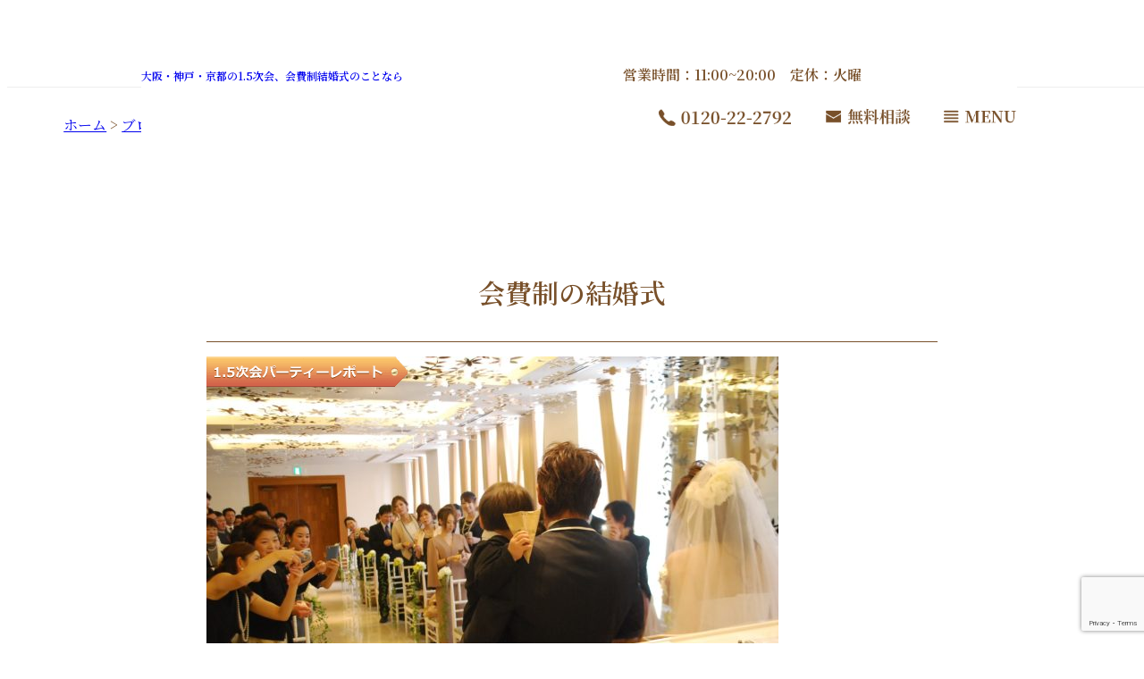

--- FILE ---
content_type: text/html; charset=UTF-8
request_url: https://kansai.1-5jikaiparty.com/blog/02288/
body_size: 13827
content:
<!DOCTYPE HTML>
<html lang="ja">
<head>
  <meta charset="utf-8">
  <meta name="viewport" content="width=device-width,initial-scale=1.0">

  <link rel="shortcut icon" href="https://kansai.1-5jikaiparty.com/wp-content/themes/onepointfive_custom/img/favicon.ico">
  <!-- <link rel="stylesheet" href="https://kansai.1-5jikaiparty.com/wp-content/themes/onepointfive_custom/base.css"> -->
  <!-- <link rel="stylesheet" href="https://kansai.1-5jikaiparty.com/wp-content/themes/onepointfive_custom/style.css"> -->
  <script src="https://kansai.1-5jikaiparty.com/wp-content/themes/onepointfive_custom/js/jquery-1.11.0.min.js"></script>
  <script src="https://kansai.1-5jikaiparty.com/wp-content/themes/onepointfive_custom/js/smoothScroll.js"></script>

  <!-- adobe font -->
  <script>
    (function(d) {
      var config = {
        kitId: 'cun8kfv',
        scriptTimeout: 3000,
        async: true
      },
      h=d.documentElement,t=setTimeout(function(){h.className=h.className.replace(/\bwf-loading\b/g,"")+" wf-inactive";},config.scriptTimeout),tk=d.createElement("script"),f=false,s=d.getElementsByTagName("script")[0],a;h.className+=" wf-loading";tk.src='https://use.typekit.net/'+config.kitId+'.js';tk.async=true;tk.onload=tk.onreadystatechange=function(){a=this.readyState;if(f||a&&a!="complete"&&a!="loaded")return;f=true;clearTimeout(t);try{Typekit.load(config)}catch(e){}};s.parentNode.insertBefore(tk,s)
    })(document);
  </script>
  <!-- Google font  -->
  <link rel="preconnect" href="https://fonts.googleapis.com">
  <link rel="preconnect" href="https://fonts.gstatic.com" crossorigin>
  <link href="https://fonts.googleapis.com/css2?family=Noto+Serif+JP:wght@400..600&display=swap" rel="stylesheet">
  <meta name='robots' content='index, follow, max-image-preview:large, max-snippet:-1, max-video-preview:-1' />

	<!-- This site is optimized with the Yoast SEO plugin v26.6 - https://yoast.com/wordpress/plugins/seo/ -->
	<title>会費制の結婚式 - 大阪の1.5次会・会費制結婚式は【1.5次会party】</title>
	<meta name="description" content="年明け初めの1月の結婚式。 ハイアットリージェンシーさんで会費制結婚式を行ってまいりました！ 今回の主役のお2人もとっても、素敵なご夫婦です(*^-^*)" />
	<link rel="canonical" href="https://kansai.1-5jikaiparty.com/blog/02288/" />
	<meta property="og:locale" content="ja_JP" />
	<meta property="og:type" content="article" />
	<meta property="og:title" content="会費制の結婚式 - 大阪の1.5次会・会費制結婚式は【1.5次会party】" />
	<meta property="og:description" content="年明け初めの1月の結婚式。 ハイアットリージェンシーさんで会費制結婚式を行ってまいりました！ 今回の主役のお2人もとっても、素敵なご夫婦です(*^-^*)" />
	<meta property="og:url" content="https://kansai.1-5jikaiparty.com/blog/02288/" />
	<meta property="og:site_name" content="大阪の1.5次会・会費制結婚式は【1.5次会party】" />
	<meta property="article:modified_time" content="2018-05-09T06:46:08+00:00" />
	<meta property="og:image" content="https://kansai.1-5jikaiparty.com/wp-content/uploads/2018/01/DSC_7862_original-e1516343706999.jpg" />
	<meta property="og:image:width" content="640" />
	<meta property="og:image:height" content="428" />
	<meta property="og:image:type" content="image/jpeg" />
	<meta name="twitter:card" content="summary_large_image" />
	<script type="application/ld+json" class="yoast-schema-graph">{"@context":"https://schema.org","@graph":[{"@type":"WebPage","@id":"https://kansai.1-5jikaiparty.com/blog/02288/","url":"https://kansai.1-5jikaiparty.com/blog/02288/","name":"会費制の結婚式 - 大阪の1.5次会・会費制結婚式は【1.5次会party】","isPartOf":{"@id":"https://kansai.1-5jikaiparty.com/#website"},"primaryImageOfPage":{"@id":"https://kansai.1-5jikaiparty.com/blog/02288/#primaryimage"},"image":{"@id":"https://kansai.1-5jikaiparty.com/blog/02288/#primaryimage"},"thumbnailUrl":"https://kansai.1-5jikaiparty.com/wp-content/uploads/2018/01/DSC_7862_original-e1516343706999.jpg","datePublished":"2018-01-19T06:37:15+00:00","dateModified":"2018-05-09T06:46:08+00:00","description":"年明け初めの1月の結婚式。 ハイアットリージェンシーさんで会費制結婚式を行ってまいりました！ 今回の主役のお2人もとっても、素敵なご夫婦です(*^-^*)","breadcrumb":{"@id":"https://kansai.1-5jikaiparty.com/blog/02288/#breadcrumb"},"inLanguage":"ja","potentialAction":[{"@type":"ReadAction","target":["https://kansai.1-5jikaiparty.com/blog/02288/"]}]},{"@type":"ImageObject","inLanguage":"ja","@id":"https://kansai.1-5jikaiparty.com/blog/02288/#primaryimage","url":"https://kansai.1-5jikaiparty.com/wp-content/uploads/2018/01/DSC_7862_original-e1516343706999.jpg","contentUrl":"https://kansai.1-5jikaiparty.com/wp-content/uploads/2018/01/DSC_7862_original-e1516343706999.jpg","width":640,"height":428,"caption":"会費制結婚式,1.5次会,会場"},{"@type":"BreadcrumbList","@id":"https://kansai.1-5jikaiparty.com/blog/02288/#breadcrumb","itemListElement":[{"@type":"ListItem","position":1,"name":"ホーム","item":"https://kansai.1-5jikaiparty.com/"},{"@type":"ListItem","position":2,"name":"ブログ","item":"https://kansai.1-5jikaiparty.com/blog/"},{"@type":"ListItem","position":3,"name":"会費制の結婚式"}]},{"@type":"WebSite","@id":"https://kansai.1-5jikaiparty.com/#website","url":"https://kansai.1-5jikaiparty.com/","name":"大阪の1.5次会・会費制結婚式は【1.5次会party】","description":"大阪の1.5次会・会費制結婚式は【1.5次会party】","potentialAction":[{"@type":"SearchAction","target":{"@type":"EntryPoint","urlTemplate":"https://kansai.1-5jikaiparty.com/?s={search_term_string}"},"query-input":{"@type":"PropertyValueSpecification","valueRequired":true,"valueName":"search_term_string"}}],"inLanguage":"ja"}]}</script>
	<!-- / Yoast SEO plugin. -->


<link rel='dns-prefetch' href='//code.jquery.com' />
<link rel="alternate" type="application/rss+xml" title="大阪の1.5次会・会費制結婚式は【1.5次会party】 &raquo; フィード" href="https://kansai.1-5jikaiparty.com/feed/" />
<link rel="alternate" type="application/rss+xml" title="大阪の1.5次会・会費制結婚式は【1.5次会party】 &raquo; コメントフィード" href="https://kansai.1-5jikaiparty.com/comments/feed/" />
<link rel="alternate" title="oEmbed (JSON)" type="application/json+oembed" href="https://kansai.1-5jikaiparty.com/wp-json/oembed/1.0/embed?url=https%3A%2F%2Fkansai.1-5jikaiparty.com%2Fblog%2F02288%2F" />
<link rel="alternate" title="oEmbed (XML)" type="text/xml+oembed" href="https://kansai.1-5jikaiparty.com/wp-json/oembed/1.0/embed?url=https%3A%2F%2Fkansai.1-5jikaiparty.com%2Fblog%2F02288%2F&#038;format=xml" />
<style id='wp-img-auto-sizes-contain-inline-css' type='text/css'>
img:is([sizes=auto i],[sizes^="auto," i]){contain-intrinsic-size:3000px 1500px}
/*# sourceURL=wp-img-auto-sizes-contain-inline-css */
</style>
<style id='wp-emoji-styles-inline-css' type='text/css'>

	img.wp-smiley, img.emoji {
		display: inline !important;
		border: none !important;
		box-shadow: none !important;
		height: 1em !important;
		width: 1em !important;
		margin: 0 0.07em !important;
		vertical-align: -0.1em !important;
		background: none !important;
		padding: 0 !important;
	}
/*# sourceURL=wp-emoji-styles-inline-css */
</style>
<style id='wp-block-library-inline-css' type='text/css'>
:root{--wp-block-synced-color:#7a00df;--wp-block-synced-color--rgb:122,0,223;--wp-bound-block-color:var(--wp-block-synced-color);--wp-editor-canvas-background:#ddd;--wp-admin-theme-color:#007cba;--wp-admin-theme-color--rgb:0,124,186;--wp-admin-theme-color-darker-10:#006ba1;--wp-admin-theme-color-darker-10--rgb:0,107,160.5;--wp-admin-theme-color-darker-20:#005a87;--wp-admin-theme-color-darker-20--rgb:0,90,135;--wp-admin-border-width-focus:2px}@media (min-resolution:192dpi){:root{--wp-admin-border-width-focus:1.5px}}.wp-element-button{cursor:pointer}:root .has-very-light-gray-background-color{background-color:#eee}:root .has-very-dark-gray-background-color{background-color:#313131}:root .has-very-light-gray-color{color:#eee}:root .has-very-dark-gray-color{color:#313131}:root .has-vivid-green-cyan-to-vivid-cyan-blue-gradient-background{background:linear-gradient(135deg,#00d084,#0693e3)}:root .has-purple-crush-gradient-background{background:linear-gradient(135deg,#34e2e4,#4721fb 50%,#ab1dfe)}:root .has-hazy-dawn-gradient-background{background:linear-gradient(135deg,#faaca8,#dad0ec)}:root .has-subdued-olive-gradient-background{background:linear-gradient(135deg,#fafae1,#67a671)}:root .has-atomic-cream-gradient-background{background:linear-gradient(135deg,#fdd79a,#004a59)}:root .has-nightshade-gradient-background{background:linear-gradient(135deg,#330968,#31cdcf)}:root .has-midnight-gradient-background{background:linear-gradient(135deg,#020381,#2874fc)}:root{--wp--preset--font-size--normal:16px;--wp--preset--font-size--huge:42px}.has-regular-font-size{font-size:1em}.has-larger-font-size{font-size:2.625em}.has-normal-font-size{font-size:var(--wp--preset--font-size--normal)}.has-huge-font-size{font-size:var(--wp--preset--font-size--huge)}.has-text-align-center{text-align:center}.has-text-align-left{text-align:left}.has-text-align-right{text-align:right}.has-fit-text{white-space:nowrap!important}#end-resizable-editor-section{display:none}.aligncenter{clear:both}.items-justified-left{justify-content:flex-start}.items-justified-center{justify-content:center}.items-justified-right{justify-content:flex-end}.items-justified-space-between{justify-content:space-between}.screen-reader-text{border:0;clip-path:inset(50%);height:1px;margin:-1px;overflow:hidden;padding:0;position:absolute;width:1px;word-wrap:normal!important}.screen-reader-text:focus{background-color:#ddd;clip-path:none;color:#444;display:block;font-size:1em;height:auto;left:5px;line-height:normal;padding:15px 23px 14px;text-decoration:none;top:5px;width:auto;z-index:100000}html :where(.has-border-color){border-style:solid}html :where([style*=border-top-color]){border-top-style:solid}html :where([style*=border-right-color]){border-right-style:solid}html :where([style*=border-bottom-color]){border-bottom-style:solid}html :where([style*=border-left-color]){border-left-style:solid}html :where([style*=border-width]){border-style:solid}html :where([style*=border-top-width]){border-top-style:solid}html :where([style*=border-right-width]){border-right-style:solid}html :where([style*=border-bottom-width]){border-bottom-style:solid}html :where([style*=border-left-width]){border-left-style:solid}html :where(img[class*=wp-image-]){height:auto;max-width:100%}:where(figure){margin:0 0 1em}html :where(.is-position-sticky){--wp-admin--admin-bar--position-offset:var(--wp-admin--admin-bar--height,0px)}@media screen and (max-width:600px){html :where(.is-position-sticky){--wp-admin--admin-bar--position-offset:0px}}

/*# sourceURL=wp-block-library-inline-css */
</style><style id='global-styles-inline-css' type='text/css'>
:root{--wp--preset--aspect-ratio--square: 1;--wp--preset--aspect-ratio--4-3: 4/3;--wp--preset--aspect-ratio--3-4: 3/4;--wp--preset--aspect-ratio--3-2: 3/2;--wp--preset--aspect-ratio--2-3: 2/3;--wp--preset--aspect-ratio--16-9: 16/9;--wp--preset--aspect-ratio--9-16: 9/16;--wp--preset--color--black: #000000;--wp--preset--color--cyan-bluish-gray: #abb8c3;--wp--preset--color--white: #ffffff;--wp--preset--color--pale-pink: #f78da7;--wp--preset--color--vivid-red: #cf2e2e;--wp--preset--color--luminous-vivid-orange: #ff6900;--wp--preset--color--luminous-vivid-amber: #fcb900;--wp--preset--color--light-green-cyan: #7bdcb5;--wp--preset--color--vivid-green-cyan: #00d084;--wp--preset--color--pale-cyan-blue: #8ed1fc;--wp--preset--color--vivid-cyan-blue: #0693e3;--wp--preset--color--vivid-purple: #9b51e0;--wp--preset--gradient--vivid-cyan-blue-to-vivid-purple: linear-gradient(135deg,rgb(6,147,227) 0%,rgb(155,81,224) 100%);--wp--preset--gradient--light-green-cyan-to-vivid-green-cyan: linear-gradient(135deg,rgb(122,220,180) 0%,rgb(0,208,130) 100%);--wp--preset--gradient--luminous-vivid-amber-to-luminous-vivid-orange: linear-gradient(135deg,rgb(252,185,0) 0%,rgb(255,105,0) 100%);--wp--preset--gradient--luminous-vivid-orange-to-vivid-red: linear-gradient(135deg,rgb(255,105,0) 0%,rgb(207,46,46) 100%);--wp--preset--gradient--very-light-gray-to-cyan-bluish-gray: linear-gradient(135deg,rgb(238,238,238) 0%,rgb(169,184,195) 100%);--wp--preset--gradient--cool-to-warm-spectrum: linear-gradient(135deg,rgb(74,234,220) 0%,rgb(151,120,209) 20%,rgb(207,42,186) 40%,rgb(238,44,130) 60%,rgb(251,105,98) 80%,rgb(254,248,76) 100%);--wp--preset--gradient--blush-light-purple: linear-gradient(135deg,rgb(255,206,236) 0%,rgb(152,150,240) 100%);--wp--preset--gradient--blush-bordeaux: linear-gradient(135deg,rgb(254,205,165) 0%,rgb(254,45,45) 50%,rgb(107,0,62) 100%);--wp--preset--gradient--luminous-dusk: linear-gradient(135deg,rgb(255,203,112) 0%,rgb(199,81,192) 50%,rgb(65,88,208) 100%);--wp--preset--gradient--pale-ocean: linear-gradient(135deg,rgb(255,245,203) 0%,rgb(182,227,212) 50%,rgb(51,167,181) 100%);--wp--preset--gradient--electric-grass: linear-gradient(135deg,rgb(202,248,128) 0%,rgb(113,206,126) 100%);--wp--preset--gradient--midnight: linear-gradient(135deg,rgb(2,3,129) 0%,rgb(40,116,252) 100%);--wp--preset--font-size--small: 13px;--wp--preset--font-size--medium: 20px;--wp--preset--font-size--large: 36px;--wp--preset--font-size--x-large: 42px;--wp--preset--spacing--20: 0.44rem;--wp--preset--spacing--30: 0.67rem;--wp--preset--spacing--40: 1rem;--wp--preset--spacing--50: 1.5rem;--wp--preset--spacing--60: 2.25rem;--wp--preset--spacing--70: 3.38rem;--wp--preset--spacing--80: 5.06rem;--wp--preset--shadow--natural: 6px 6px 9px rgba(0, 0, 0, 0.2);--wp--preset--shadow--deep: 12px 12px 50px rgba(0, 0, 0, 0.4);--wp--preset--shadow--sharp: 6px 6px 0px rgba(0, 0, 0, 0.2);--wp--preset--shadow--outlined: 6px 6px 0px -3px rgb(255, 255, 255), 6px 6px rgb(0, 0, 0);--wp--preset--shadow--crisp: 6px 6px 0px rgb(0, 0, 0);}:where(.is-layout-flex){gap: 0.5em;}:where(.is-layout-grid){gap: 0.5em;}body .is-layout-flex{display: flex;}.is-layout-flex{flex-wrap: wrap;align-items: center;}.is-layout-flex > :is(*, div){margin: 0;}body .is-layout-grid{display: grid;}.is-layout-grid > :is(*, div){margin: 0;}:where(.wp-block-columns.is-layout-flex){gap: 2em;}:where(.wp-block-columns.is-layout-grid){gap: 2em;}:where(.wp-block-post-template.is-layout-flex){gap: 1.25em;}:where(.wp-block-post-template.is-layout-grid){gap: 1.25em;}.has-black-color{color: var(--wp--preset--color--black) !important;}.has-cyan-bluish-gray-color{color: var(--wp--preset--color--cyan-bluish-gray) !important;}.has-white-color{color: var(--wp--preset--color--white) !important;}.has-pale-pink-color{color: var(--wp--preset--color--pale-pink) !important;}.has-vivid-red-color{color: var(--wp--preset--color--vivid-red) !important;}.has-luminous-vivid-orange-color{color: var(--wp--preset--color--luminous-vivid-orange) !important;}.has-luminous-vivid-amber-color{color: var(--wp--preset--color--luminous-vivid-amber) !important;}.has-light-green-cyan-color{color: var(--wp--preset--color--light-green-cyan) !important;}.has-vivid-green-cyan-color{color: var(--wp--preset--color--vivid-green-cyan) !important;}.has-pale-cyan-blue-color{color: var(--wp--preset--color--pale-cyan-blue) !important;}.has-vivid-cyan-blue-color{color: var(--wp--preset--color--vivid-cyan-blue) !important;}.has-vivid-purple-color{color: var(--wp--preset--color--vivid-purple) !important;}.has-black-background-color{background-color: var(--wp--preset--color--black) !important;}.has-cyan-bluish-gray-background-color{background-color: var(--wp--preset--color--cyan-bluish-gray) !important;}.has-white-background-color{background-color: var(--wp--preset--color--white) !important;}.has-pale-pink-background-color{background-color: var(--wp--preset--color--pale-pink) !important;}.has-vivid-red-background-color{background-color: var(--wp--preset--color--vivid-red) !important;}.has-luminous-vivid-orange-background-color{background-color: var(--wp--preset--color--luminous-vivid-orange) !important;}.has-luminous-vivid-amber-background-color{background-color: var(--wp--preset--color--luminous-vivid-amber) !important;}.has-light-green-cyan-background-color{background-color: var(--wp--preset--color--light-green-cyan) !important;}.has-vivid-green-cyan-background-color{background-color: var(--wp--preset--color--vivid-green-cyan) !important;}.has-pale-cyan-blue-background-color{background-color: var(--wp--preset--color--pale-cyan-blue) !important;}.has-vivid-cyan-blue-background-color{background-color: var(--wp--preset--color--vivid-cyan-blue) !important;}.has-vivid-purple-background-color{background-color: var(--wp--preset--color--vivid-purple) !important;}.has-black-border-color{border-color: var(--wp--preset--color--black) !important;}.has-cyan-bluish-gray-border-color{border-color: var(--wp--preset--color--cyan-bluish-gray) !important;}.has-white-border-color{border-color: var(--wp--preset--color--white) !important;}.has-pale-pink-border-color{border-color: var(--wp--preset--color--pale-pink) !important;}.has-vivid-red-border-color{border-color: var(--wp--preset--color--vivid-red) !important;}.has-luminous-vivid-orange-border-color{border-color: var(--wp--preset--color--luminous-vivid-orange) !important;}.has-luminous-vivid-amber-border-color{border-color: var(--wp--preset--color--luminous-vivid-amber) !important;}.has-light-green-cyan-border-color{border-color: var(--wp--preset--color--light-green-cyan) !important;}.has-vivid-green-cyan-border-color{border-color: var(--wp--preset--color--vivid-green-cyan) !important;}.has-pale-cyan-blue-border-color{border-color: var(--wp--preset--color--pale-cyan-blue) !important;}.has-vivid-cyan-blue-border-color{border-color: var(--wp--preset--color--vivid-cyan-blue) !important;}.has-vivid-purple-border-color{border-color: var(--wp--preset--color--vivid-purple) !important;}.has-vivid-cyan-blue-to-vivid-purple-gradient-background{background: var(--wp--preset--gradient--vivid-cyan-blue-to-vivid-purple) !important;}.has-light-green-cyan-to-vivid-green-cyan-gradient-background{background: var(--wp--preset--gradient--light-green-cyan-to-vivid-green-cyan) !important;}.has-luminous-vivid-amber-to-luminous-vivid-orange-gradient-background{background: var(--wp--preset--gradient--luminous-vivid-amber-to-luminous-vivid-orange) !important;}.has-luminous-vivid-orange-to-vivid-red-gradient-background{background: var(--wp--preset--gradient--luminous-vivid-orange-to-vivid-red) !important;}.has-very-light-gray-to-cyan-bluish-gray-gradient-background{background: var(--wp--preset--gradient--very-light-gray-to-cyan-bluish-gray) !important;}.has-cool-to-warm-spectrum-gradient-background{background: var(--wp--preset--gradient--cool-to-warm-spectrum) !important;}.has-blush-light-purple-gradient-background{background: var(--wp--preset--gradient--blush-light-purple) !important;}.has-blush-bordeaux-gradient-background{background: var(--wp--preset--gradient--blush-bordeaux) !important;}.has-luminous-dusk-gradient-background{background: var(--wp--preset--gradient--luminous-dusk) !important;}.has-pale-ocean-gradient-background{background: var(--wp--preset--gradient--pale-ocean) !important;}.has-electric-grass-gradient-background{background: var(--wp--preset--gradient--electric-grass) !important;}.has-midnight-gradient-background{background: var(--wp--preset--gradient--midnight) !important;}.has-small-font-size{font-size: var(--wp--preset--font-size--small) !important;}.has-medium-font-size{font-size: var(--wp--preset--font-size--medium) !important;}.has-large-font-size{font-size: var(--wp--preset--font-size--large) !important;}.has-x-large-font-size{font-size: var(--wp--preset--font-size--x-large) !important;}
/*# sourceURL=global-styles-inline-css */
</style>

<style id='classic-theme-styles-inline-css' type='text/css'>
/*! This file is auto-generated */
.wp-block-button__link{color:#fff;background-color:#32373c;border-radius:9999px;box-shadow:none;text-decoration:none;padding:calc(.667em + 2px) calc(1.333em + 2px);font-size:1.125em}.wp-block-file__button{background:#32373c;color:#fff;text-decoration:none}
/*# sourceURL=/wp-includes/css/classic-themes.min.css */
</style>
<link rel='stylesheet' id='contact-form-7-css' href='https://kansai.1-5jikaiparty.com/wp-content/plugins/contact-form-7/includes/css/styles.css' type='text/css' media='all' />
<link rel='stylesheet' id='wp-pagenavi-css' href='https://kansai.1-5jikaiparty.com/wp-content/plugins/wp-pagenavi/pagenavi-css.css' type='text/css' media='all' />
<link rel='stylesheet' id='commonstyle-css' href='https://kansai.1-5jikaiparty.com/wp-content/themes/onepointfive_custom/assets/css/common.css' type='text/css' media='all' />
<link rel='stylesheet' id='blogstyle-css' href='https://kansai.1-5jikaiparty.com/wp-content/themes/onepointfive_custom/assets/css/page/archive-blog.css' type='text/css' media='all' />
<script type="text/javascript" src="//code.jquery.com/jquery-3.6.0.min.js" id="jquery-js"></script>
<link rel="https://api.w.org/" href="https://kansai.1-5jikaiparty.com/wp-json/" /><link rel="EditURI" type="application/rsd+xml" title="RSD" href="https://kansai.1-5jikaiparty.com/xmlrpc.php?rsd" />
<meta name="generator" content="WordPress 6.9" />
<link rel='shortlink' href='https://kansai.1-5jikaiparty.com/?p=2288' />

<!-- <script>
  (function(i,s,o,g,r,a,m){i['GoogleAnalyticsObject']=r;i[r]=i[r]||function(){
  (i[r].q=i[r].q||[]).push(arguments)},i[r].l=1*new Date();a=s.createElement(o),
  m=s.getElementsByTagName(o)[0];a.async=1;a.src=g;m.parentNode.insertBefore(a,m)
  })(window,document,'script','https://www.google-analytics.com/analytics.js','ga');

  ga('create', 'UA-40145418-9', 'auto');
  ga('send', 'pageview');

</script> -->

<!-- Google tag (gtag.js) -->
<script async src="https://www.googletagmanager.com/gtag/js?id=G-RT91862XGY"></script>
<script>
  window.dataLayer = window.dataLayer || [];
  function gtag(){dataLayer.push(arguments);}
  gtag('js', new Date());

  gtag('config', 'G-RT91862XGY');
</script>

<script src="//statics.a8.net/a8sales/a8sales.js"></script>

<!-- Google Tag Manager -->
<script>(function(w,d,s,l,i){w[l]=w[l]||[];w[l].push({'gtm.start':
new Date().getTime(),event:'gtm.js'});var f=d.getElementsByTagName(s)[0],
j=d.createElement(s),dl=l!='dataLayer'?'&l='+l:'';j.async=true;j.src=
'https://www.googletagmanager.com/gtm.js?id='+i+dl;f.parentNode.insertBefore(j,f);
})(window,document,'script','dataLayer','GTM-MZPG69V');</script>
<!-- End Google Tag Manager -->
</head>
<body data-rsssl=1>
<!-- Google Tag Manager (noscript) -->
<noscript><iframe src="https://www.googletagmanager.com/ns.html?id=GTM-MZPG69V"
height="0" width="0" style="display:none;visibility:hidden"></iframe></noscript>
<!-- End Google Tag Manager (noscript) -->

<!-- Meta Pixel Code -->
<script>
!function(f,b,e,v,n,t,s)
{if(f.fbq)return;n=f.fbq=function(){n.callMethod?
n.callMethod.apply(n,arguments):n.queue.push(arguments)};
if(!f._fbq)f._fbq=n;n.push=n;n.loaded=!0;n.version='2.0';
n.queue=[];t=b.createElement(e);t.async=!0;
t.src=v;s=b.getElementsByTagName(e)[0];
s.parentNode.insertBefore(t,s)}(window, document,'script',
'https://connect.facebook.net/en_US/fbevents.js');
fbq('init', '903652331641518');
fbq('track', 'PageView');
</script>
<noscript><img height="1" width="1" style="display:none"
src="https://www.facebook.com/tr?id=903652331641518&ev=PageView&noscript=1"
/></noscript>
<!-- End Meta Pixel Code -->

<!-- header ==================================== -->

<div class="head-smp">
<div class="head-smp-inner">
  <div class="head-top-smp flex">
    <h1 class="logo"><a href="https://kansai.1-5jikaiparty.com/">
      <span class="">大阪・神戸・京都の1.5次会、<br class="pc-none">会費制結婚式のことなら  </span>
      <img src="https://kansai.1-5jikaiparty.com/wp-content/themes/onepointfive_custom/assets/img/logo.svg" alt="1.5次会Party">
      </a>
    </h1>
    <div class="head-smp-inner-right">
      <p class="head-smp-inner-box-txt sp-none">
      営業時間：11:00~20:00　定休：火曜
      </p>
      <ul class="nav flex">
        <li class="tel"><a href="tel:0120-22-2792">
          <picture>
            <source srcset="https://kansai.1-5jikaiparty.com/wp-content/themes/onepointfive_custom/assets/img/head_tel_pc.png" media="(min-width: 768px)" type="image/jpg">
            <img src="https://kansai.1-5jikaiparty.com/wp-content/themes/onepointfive_custom/assets/img/head_tel_sp.jpg">
          </picture>
        </a></li>
        <li class="mail"><a href="https://kansai.1-5jikaiparty.com/contact">
          <picture>
            <source srcset="https://kansai.1-5jikaiparty.com/wp-content/themes/onepointfive_custom/assets/img/head_mail_pc.png" media="(min-width: 768px)" type="image/jpg">
            <img src="https://kansai.1-5jikaiparty.com/wp-content/themes/onepointfive_custom/assets/img/head_mail_sp.jpg">
          </picture>
        </a></li>
        <li class="menu_open"><a href="#" id="menu_open">
        <picture>
          <source srcset="https://kansai.1-5jikaiparty.com/wp-content/themes/onepointfive_custom/assets/img/head_menu_pc.png" media="(min-width: 768px)" type="image/jpg">
          <img src="https://kansai.1-5jikaiparty.com/wp-content/themes/onepointfive_custom/assets/img/head_menu_sp.jpg">
        </picture>      
        </a></li>
        
      </ul>
    </div>
  </div>

  <div class="menu off">
    <ul>
      <li><a href="https://kansai.1-5jikaiparty.com/">トップページ</a></li>
      <li><a href="https://kansai.1-5jikaiparty.com/place">会場一覧</a></li>
      <li><a href="https://kansai.1-5jikaiparty.com/price">料金</a></li>
      <li><a href="https://kansai.1-5jikaiparty.com/flow">流れ</a></li>
      <li><a href="https://kansai.1-5jikaiparty.com/faq">よくあるご質問</a></li>
      <li><a href="https://kansai.1-5jikaiparty.com/contact">ご予約・無料相談</a></li>
    </ul>
  </div>
<!-- /.head-smp-inner --></div>
<!-- /.head-smp --></div>
<script>
$(function(){
	$("#menu_open").click(function(){
		$(".head-smp .menu").slideToggle();
		return false;
	});
});
</script>

<!-- mv =================================== -->

<!-- main =================================== -->
<main class="main main-inner" id="single-Blog">

  <section class="PageHero">
    <div class="PageHero_inner page-l-container">
      <div class="breadcrumb">
        <p id="breadcrumbs"><span><span><a href="https://kansai.1-5jikaiparty.com/">ホーム</a></span> &gt; <span><a href="https://kansai.1-5jikaiparty.com/blog/">ブログ</a></span> &gt; <span class="breadcrumb_last" aria-current="page">会費制の結婚式</span></span></p>      </div>
    </div>
  </section>


  <div class="SingleBlog entry-single">
    <div class="SingleBlog_inner l-container-s">
      <div class="entry-title">
        <h2 class="title-text"><span>会費制の結婚式</span></h2>
      </div>
      <div class="box-top cf">
        <!--<div class="date">投稿日時：2018年1月19日</div>-->
        <div class="sns">
                  </div>
        <!-- /.box-top -->
      </div>

      <div class="img-top">
        <p><img width="640" height="428" src="https://kansai.1-5jikaiparty.com/wp-content/uploads/2018/01/DSC_7862_original-e1516343706999.jpg" class="attachment-full size-full wp-post-image" alt="会費制結婚式,1.5次会,会場" decoding="async" fetchpriority="high" /></p>
                <span class="label"><img src="https://kansai.1-5jikaiparty.com/wp-content/themes/onepointfive_custom/img/icon-report.png"
            alt="1.5次会パーティーレポート"></span>
              </div>

      <div class="entry-cont">
        <p>年明け初めの1月の結婚式。<br />
ハイアットリージェンシーさんで会費制結婚式を行ってまいりました！</p>
<p>今回の主役のお2人もとっても、素敵なご夫婦です(*^-^*)<br />
実は来月にご出産を控えていらっしゃる新婦様ですが、そんな風には見えないくらいのスレンダーで、素敵な新婦様です♪<br />
新郎様もお優しい方で、お2人とってもお似合いです♡</p>
<p>ゲスト様に喜んで頂きたいと、進行やお料理等もしっかり打ち合わせをさせて頂きました！<br />
ハイアットリージェンシーさんはお食事も美味しい所ですので、当日楽しみですね☆彡</p>
<p>そして、今回はハイアットリージェンシーさんの中にある<br />
チャペルで挙式を行いました！<br />
実は新郎様がサプライズで、いつも使用されている指輪とは違う指輪を今回の為に<br />
ご準備されており、挙式の本番で、こっそり、入れ替えました( *´艸｀)<br />
いつもと違う指輪にビックリの新婦様。挙式中のサプライズは大成功の様でした！</p>
<p>無事に挙式も滞りなく進み、そのままルカフェさんで披露宴へ。</p>
<p><img decoding="async" src="https://kansai.1-5jikaiparty.com/wp-content/uploads/2018/01/DSC_7884_original-e1516343736600.jpg" alt="会費制結婚式,1.5次会,会場" width="640" height="428" class="alignleft size-full wp-image-2292" /><br />
緊張の面持ちでお2人入場されて、メインテーブルへ。<br />
新郎様のウェルカムスピーチでパーティが始まります。</p>
<p>進行に入れていた、新婦様中座後のカラードレスの色当てゲームも、<br />
とても盛り上がりました！仲良しのご友人の手掛けたヘアチェンジもドレスの雰囲気に<br />
とても良く似合っております！</p>
<p>翌月が、ご出産予定日のお腹の中のお子様のお名前を、テーブル対抗で当てるゲームも<br />
大変盛り上がってゲスト様楽しそうでした(*´▽｀*)</p>
<p><img decoding="async" src="https://kansai.1-5jikaiparty.com/wp-content/uploads/2018/01/DSC_7967_original-e1516343716171.jpg" alt="会費制結婚式,1.5次会,会場" width="640" height="428" class="alignleft size-full wp-image-2290" /><br />
フォトラウンドからの終盤は感謝のお手紙と花束を親御様へ…涙ありの、感動のお時間でした…<br />
最後はゲスト様全員と集合写真を素敵なロトンダチャペルでパチリ。</p>
<p>いつまでも仲良くお幸せにお過ごしくださいませ♪♪<br />
お2人の幸せを心よりお祈り申し上げます(*^^*)</p>
<p><img decoding="async" src="https://kansai.1-5jikaiparty.com/wp-content/uploads/2018/01/DSC_8016_original-e1516343726898.jpg" alt="会費制結婚式,1.5次会,会場" width="640" height="428" class="alignleft size-full wp-image-2291" /></p>
        <!-- /.entry-cont -->
      </div>

      <section>
          <ul style="list-style-type: none;line-height: 1.6;font-size: 87.5%;">
            <li style="margin-bottom: 15px; padding: 10px; background-color: #f7f7f7; border-radius: 4px;">
              <p>関東エリア（東京・横浜・千葉）でお考えの方へ</p>
              <a href="https://tokyo.1-5jikaiparty.com/" target="_blank" rel="noreferrer" style="color: #0073aa; text-decoration: underline;">[ 東京・横浜・千葉のホームページはこちら]</a>
            </li>
            <li style="margin-bottom: 15px; padding: 10px; background-color: #f7f7f7; border-radius: 4px;">
              <p>東海エリア（名古屋・岐阜）でお考えの方へ</p>
              <a href="https://tokai.1-5jikaiparty.com/" target="_blank" rel="noreferrer" style="color: #0073aa; text-decoration: underline;">[ 名古屋・岐阜のホームページはこちら]</a>
            </li>
            <!-- <li style="margin-bottom: 15px; padding: 10px; background-color: #f7f7f7; border-radius: 4px;">
              <p>関西エリア（大阪・京都・神戸）でお考えの方へ</p>
              <a href="https://kansai.1-5jikaiparty.com/" target="_blank" rel="noreferrer" style="color: #0073aa; text-decoration: underline;">[ 大阪・京都・神戸のホームページはこちら]</a>
            </li> -->
            <li style="margin-bottom: 15px; padding: 10px; background-color: #f7f7f7; border-radius: 4px;">
              <p>中国エリア（広島・岡山）でお考えの方へ</p>
              <a href="https://chugoku.1-5jikaiparty.com/" target="_blank" rel="noreferrer" style="color: #0073aa; text-decoration: underline;">[広島・岡山のホームページはこちら]</a>
            </li>
            <li style="margin-bottom: 15px; padding: 10px; background-color: #f7f7f7; border-radius: 4px;">
              <p>九州・山口エリア（福岡・長崎・佐賀・熊本・大分・鹿児島・山口）でお考えの方へ</p>
              <a href="https://1-5jikaiparty.com/" target="_blank" rel="noreferrer" style="color: #0073aa; text-decoration: underline;">[九州・山口のホームページはこちら]</a>
            </li>
          </ul>
        </section>

      <div class="author">
        <h3>この記事を書いた人</h3>
        <div class="author-detail flex-wrap">
          <div class="icon">
            <img src="https://kansai.1-5jikaiparty.com/wp-content/themes/onepointfive_custom/assets/img/author.jpg" alt="icon">
          </div>
          <div class="txt">
            <p>
              「あやか」ウェディング業界15年、全国800組以上の会費制ウェデイング・1.５次会をプロデュース。<br>1.5次会というスタイルを全国へ広めた「1.5次会Party」創業メンバー。<br>ウェデイングプランナーだけでなく、キャプテンやサービス責任者として現場の最前線でも活躍。この経験から生まれる1.5次会・会費制ウェディングの情報量と会場の知識は日本1かも？
            </p>
          </div>
        </div>
      </div>

      <style>
      .author {
        margin: 30px auto 50px;
        border: 1px solid #aaa;
        padding: 3%;

        .author-detail {
          display: flex;
          flex-wrap: wrap;
          justify-content: space-between;
        }

        .author-detail .icon {
          width: 16%;
        }

        .author-detail .txt {
          width: 80%;
          font-size: 14px;
        }
      }

      @media screen and (max-width: 670px) {
        .author {
          .author-detail .icon {
            width: 100%;
            margin: 10px auto;

            img {
              width: 100px;
            }
          }

          .author-detail .txt {
            width: 100%;
            font-size: 12px;
          }
        }
      }
      </style>

      <div class="page-back">
        <a href="https://kansai.1-5jikaiparty.com/blog/">一覧に戻る</a>
        <!-- /.page-back -->
      </div>

      <div class="page-navi">
        <ul class="cnt__nav cf">
          <li class="cnt__nav__prev">
                        « 前の記事を見る
            <a href="https://kansai.1-5jikaiparty.com/blog/02274/">
              <img width="640" height="427" src="https://kansai.1-5jikaiparty.com/wp-content/uploads/2017/11/IMG_6117_original-e1511947114763.jpg" class="attachment-post-thumbnail size-post-thumbnail wp-post-image" alt="国際結婚,会費制ウェディング" decoding="async" />              国際結婚の結婚お披露目パーティーを会費制で            </a>
          </li>

                    <li class="cnt__nav__next">
            次の記事を見る »
            <a href="https://kansai.1-5jikaiparty.com/blog/02304/">
              <img width="640" height="427" src="https://kansai.1-5jikaiparty.com/wp-content/uploads/2018/02/0255_original-1-e1519368676869.jpg" class="attachment-post-thumbnail size-post-thumbnail wp-post-image" alt="大阪,会費制ウェデイング,会場" decoding="async" />              1.５次会の招待状はWEB招待状            </a>
          </li>
          

                  </ul>
      </div>


      <section>
        <div class="footer_recommend">
          <h3 class="footer_recommend_title">
            1.5次会パーティーは<br />こんなカップルにおすすめ♡</h3>
          <ul class="footer_recommend_text">
            <li>◆海外挙式後の帰国後パーティーをお考えのカップル</li>
            <li>◆結婚お披露目パーティーをご検討中のカップル</li>
            <li>◆人前式+ウェディングパーテイーをお考えのカップル</li>
            <li>◆カジュアルなウェディングパーティーをお考えのカップル</li>
            <li>◆賢くお得に結婚式・披露宴をしたいとお考えのカップル</li>
          </ul>
          <div class="footer_recommend_title">
            少しでも気になったカップルはお気軽にお問合せ下さい～！
          </div>
        </div>
      </section>



      <!-- /.entry-single -->
    </div>
  </div>
  <!-- /.main -->
</main>



<div class="ctaBnr">
  <div class="ctaBnr_inner l-container">
    <a href="https://kansai.1-5jikaiparty.com/contact" class="tac">
      <img src="https://kansai.1-5jikaiparty.com/wp-content/themes/onepointfive_custom/assets/img/cta_bnr.jpg" alt="1.5次会でお悩みがあれば1.5次会Partyにご相談ください！">
    </a>
  </div>
</div>


<!-- footer =================================== -->
<footer class="footer">
  <div class="footer_inner l-container">
    <div class="footer_inner-nav">
      <ul class="footer_inner-nav-list flex">
        <li><a href="https://kansai.1-5jikaiparty.com/">トップページ</a>｜</li>
        <li><a href="https://kansai.1-5jikaiparty.com/place">会場一覧</a>｜</li>
        <li><a href="https://kansai.1-5jikaiparty.com/price">料金</a>｜</li>
        <li><a href="https://kansai.1-5jikaiparty.com/flow">流れ</a>｜</li>
        <li><a href="https://kansai.1-5jikaiparty.com/contact">ご予約・お問い合わせ</a>｜</li>
        <li><a href="https://kansai.1-5jikaiparty.com/voice">お客様の声</a>｜</li>
        <li><a href="https://kansai.1-5jikaiparty.com/wedding-dvd">基本パック内ウェディングDVD</a>｜</li>
        <li><a href="https://kansai.1-5jikaiparty.com/faq">よくあるご質問</a>｜</li>
        <li><a href="https://kansai.1-5jikaiparty.com/staff">スタッフ</a>｜</li>
        <li><a href="https://kansai.1-5jikaiparty.com/company">会社概要</a>｜</li>
        <li><a href="https://kansai.1-5jikaiparty.com/members">加盟店募集</a>｜</li>
        <li><a href="https://kansai.1-5jikaiparty.com/blog">オフィシャルブログ</a>｜</li>
        <li><a href="https://kansai.1-5jikaiparty.com/sitemap">サイトマップ</a>｜</li>
        <li><a href="https://kansai.1-5jikaiparty.com/privacy">プライバシーポリシー</a></li>
      </ul>
    </div>


    <div class="base15">
      <h3>＜姉妹サイト＞</h3>
      <ul>
        <li><a href="https://tokyo.1-5jikaiparty.com/" target="_blank">・1.5次会パーティー〈関東〉</a></li>
        <li><a href="https://1-5jikaiparty.com/" target="_blank">・1.5次会パーティー〈九州〉</a></li>
        <li><a href="https://tokai.1-5jikaiparty.com/" target="_blank">・1.5次会パーティー〈名古屋〉</a></li>
        <li><a href="https://shikoku.1-5jikaiparty.com/" target="_blank">・1.5次会パーティー〈四国〉</a></li>
      </ul>
    </div>

    <div class="pc-none">
      <div class="line-btn">
        <a href="https://line.me/R/ti/p/%40zey8025n">
          <img src="https://1-5jikaiparty.com/wp-content/themes/onepointfive/img/line-btn.png" alt="ラインでご相談">
        </a>
      </div>
    </div>

    <div class="footer_inner-logo">
      <p class="tac">大阪・神戸・京都の1.5次会、会費制結婚式のことなら</p>
      <h2><a href="https://kansai.1-5jikaiparty.com"><img src="https://kansai.1-5jikaiparty.com/wp-content/themes/onepointfive_custom/assets/img/logo.svg" alt="結婚式1.5次会プロデュースサービス 1.5次会Party"></a></h2>
    </div>
  </div>
</footer>

<div class="copy">
  <p><small>&copy; 2024 1.5次会Party.</small></p>
</div>


<!-- script =================================== -->
<!--[if IE 6]>
<script src="https://kansai.1-5jikaiparty.com/wp-content/themes/onepointfive_custom/js/DD_belatedPNG_0.0.8a-min.js"></script>
<script>DD_belatedPNG.fix('img, .pngfix');</script>
<![endif]-->
<!--[if lt IE 9]>
<script src="https://kansai.1-5jikaiparty.com/wp-content/themes/onepointfive_custom/js/html5shiv.js"></script>
<![endif]-->


<div id="fb-root"></div>


<script type="speculationrules">
{"prefetch":[{"source":"document","where":{"and":[{"href_matches":"/*"},{"not":{"href_matches":["/wp-*.php","/wp-admin/*","/wp-content/uploads/*","/wp-content/*","/wp-content/plugins/*","/wp-content/themes/onepointfive_custom/*","/*\\?(.+)"]}},{"not":{"selector_matches":"a[rel~=\"nofollow\"]"}},{"not":{"selector_matches":".no-prefetch, .no-prefetch a"}}]},"eagerness":"conservative"}]}
</script>
<script type="text/javascript">
  if(jQuery('.wpcf7').length){　//formのclassが存在するか判定
    var wpcf7Elm = document.querySelector( '.wpcf7' );
    wpcf7Elm.addEventListener( 'wpcf7mailsent', function( event ) {
     location.replace('https://kansai.1-5jikaiparty.com/contact-send');
   }, false );
  }
</script>
<script type="text/javascript" src="https://kansai.1-5jikaiparty.com/wp-includes/js/dist/hooks.min.js" id="wp-hooks-js"></script>
<script type="text/javascript" src="https://kansai.1-5jikaiparty.com/wp-includes/js/dist/i18n.min.js" id="wp-i18n-js"></script>
<script type="text/javascript" id="wp-i18n-js-after">
/* <![CDATA[ */
wp.i18n.setLocaleData( { 'text direction\u0004ltr': [ 'ltr' ] } );
//# sourceURL=wp-i18n-js-after
/* ]]> */
</script>
<script type="text/javascript" src="https://kansai.1-5jikaiparty.com/wp-content/plugins/contact-form-7/includes/swv/js/index.js" id="swv-js"></script>
<script type="text/javascript" id="contact-form-7-js-translations">
/* <![CDATA[ */
( function( domain, translations ) {
	var localeData = translations.locale_data[ domain ] || translations.locale_data.messages;
	localeData[""].domain = domain;
	wp.i18n.setLocaleData( localeData, domain );
} )( "contact-form-7", {"translation-revision-date":"2025-11-30 08:12:23+0000","generator":"GlotPress\/4.0.3","domain":"messages","locale_data":{"messages":{"":{"domain":"messages","plural-forms":"nplurals=1; plural=0;","lang":"ja_JP"},"This contact form is placed in the wrong place.":["\u3053\u306e\u30b3\u30f3\u30bf\u30af\u30c8\u30d5\u30a9\u30fc\u30e0\u306f\u9593\u9055\u3063\u305f\u4f4d\u7f6e\u306b\u7f6e\u304b\u308c\u3066\u3044\u307e\u3059\u3002"],"Error:":["\u30a8\u30e9\u30fc:"]}},"comment":{"reference":"includes\/js\/index.js"}} );
//# sourceURL=contact-form-7-js-translations
/* ]]> */
</script>
<script type="text/javascript" id="contact-form-7-js-before">
/* <![CDATA[ */
var wpcf7 = {
    "api": {
        "root": "https:\/\/kansai.1-5jikaiparty.com\/wp-json\/",
        "namespace": "contact-form-7\/v1"
    }
};
//# sourceURL=contact-form-7-js-before
/* ]]> */
</script>
<script type="text/javascript" src="https://kansai.1-5jikaiparty.com/wp-content/plugins/contact-form-7/includes/js/index.js" id="contact-form-7-js"></script>
<script type="text/javascript" src="https://www.google.com/recaptcha/api.js?render=6Lft8-QqAAAAAJw8uzXTMfgvS9mldrXhTU3w1PND" id="google-recaptcha-js"></script>
<script type="text/javascript" src="https://kansai.1-5jikaiparty.com/wp-includes/js/dist/vendor/wp-polyfill.min.js" id="wp-polyfill-js"></script>
<script type="text/javascript" id="wpcf7-recaptcha-js-before">
/* <![CDATA[ */
var wpcf7_recaptcha = {
    "sitekey": "6Lft8-QqAAAAAJw8uzXTMfgvS9mldrXhTU3w1PND",
    "actions": {
        "homepage": "homepage",
        "contactform": "contactform"
    }
};
//# sourceURL=wpcf7-recaptcha-js-before
/* ]]> */
</script>
<script type="text/javascript" src="https://kansai.1-5jikaiparty.com/wp-content/plugins/contact-form-7/modules/recaptcha/index.js" id="wpcf7-recaptcha-js"></script>
<script id="wp-emoji-settings" type="application/json">
{"baseUrl":"https://s.w.org/images/core/emoji/17.0.2/72x72/","ext":".png","svgUrl":"https://s.w.org/images/core/emoji/17.0.2/svg/","svgExt":".svg","source":{"concatemoji":"https://kansai.1-5jikaiparty.com/wp-includes/js/wp-emoji-release.min.js"}}
</script>
<script type="module">
/* <![CDATA[ */
/*! This file is auto-generated */
const a=JSON.parse(document.getElementById("wp-emoji-settings").textContent),o=(window._wpemojiSettings=a,"wpEmojiSettingsSupports"),s=["flag","emoji"];function i(e){try{var t={supportTests:e,timestamp:(new Date).valueOf()};sessionStorage.setItem(o,JSON.stringify(t))}catch(e){}}function c(e,t,n){e.clearRect(0,0,e.canvas.width,e.canvas.height),e.fillText(t,0,0);t=new Uint32Array(e.getImageData(0,0,e.canvas.width,e.canvas.height).data);e.clearRect(0,0,e.canvas.width,e.canvas.height),e.fillText(n,0,0);const a=new Uint32Array(e.getImageData(0,0,e.canvas.width,e.canvas.height).data);return t.every((e,t)=>e===a[t])}function p(e,t){e.clearRect(0,0,e.canvas.width,e.canvas.height),e.fillText(t,0,0);var n=e.getImageData(16,16,1,1);for(let e=0;e<n.data.length;e++)if(0!==n.data[e])return!1;return!0}function u(e,t,n,a){switch(t){case"flag":return n(e,"\ud83c\udff3\ufe0f\u200d\u26a7\ufe0f","\ud83c\udff3\ufe0f\u200b\u26a7\ufe0f")?!1:!n(e,"\ud83c\udde8\ud83c\uddf6","\ud83c\udde8\u200b\ud83c\uddf6")&&!n(e,"\ud83c\udff4\udb40\udc67\udb40\udc62\udb40\udc65\udb40\udc6e\udb40\udc67\udb40\udc7f","\ud83c\udff4\u200b\udb40\udc67\u200b\udb40\udc62\u200b\udb40\udc65\u200b\udb40\udc6e\u200b\udb40\udc67\u200b\udb40\udc7f");case"emoji":return!a(e,"\ud83e\u1fac8")}return!1}function f(e,t,n,a){let r;const o=(r="undefined"!=typeof WorkerGlobalScope&&self instanceof WorkerGlobalScope?new OffscreenCanvas(300,150):document.createElement("canvas")).getContext("2d",{willReadFrequently:!0}),s=(o.textBaseline="top",o.font="600 32px Arial",{});return e.forEach(e=>{s[e]=t(o,e,n,a)}),s}function r(e){var t=document.createElement("script");t.src=e,t.defer=!0,document.head.appendChild(t)}a.supports={everything:!0,everythingExceptFlag:!0},new Promise(t=>{let n=function(){try{var e=JSON.parse(sessionStorage.getItem(o));if("object"==typeof e&&"number"==typeof e.timestamp&&(new Date).valueOf()<e.timestamp+604800&&"object"==typeof e.supportTests)return e.supportTests}catch(e){}return null}();if(!n){if("undefined"!=typeof Worker&&"undefined"!=typeof OffscreenCanvas&&"undefined"!=typeof URL&&URL.createObjectURL&&"undefined"!=typeof Blob)try{var e="postMessage("+f.toString()+"("+[JSON.stringify(s),u.toString(),c.toString(),p.toString()].join(",")+"));",a=new Blob([e],{type:"text/javascript"});const r=new Worker(URL.createObjectURL(a),{name:"wpTestEmojiSupports"});return void(r.onmessage=e=>{i(n=e.data),r.terminate(),t(n)})}catch(e){}i(n=f(s,u,c,p))}t(n)}).then(e=>{for(const n in e)a.supports[n]=e[n],a.supports.everything=a.supports.everything&&a.supports[n],"flag"!==n&&(a.supports.everythingExceptFlag=a.supports.everythingExceptFlag&&a.supports[n]);var t;a.supports.everythingExceptFlag=a.supports.everythingExceptFlag&&!a.supports.flag,a.supports.everything||((t=a.source||{}).concatemoji?r(t.concatemoji):t.wpemoji&&t.twemoji&&(r(t.twemoji),r(t.wpemoji)))});
//# sourceURL=https://kansai.1-5jikaiparty.com/wp-includes/js/wp-emoji-loader.min.js
/* ]]> */
</script>
</body>
</html>

--- FILE ---
content_type: text/html; charset=utf-8
request_url: https://www.google.com/recaptcha/api2/anchor?ar=1&k=6Lft8-QqAAAAAJw8uzXTMfgvS9mldrXhTU3w1PND&co=aHR0cHM6Ly9rYW5zYWkuMS01amlrYWlwYXJ0eS5jb206NDQz&hl=en&v=PoyoqOPhxBO7pBk68S4YbpHZ&size=invisible&anchor-ms=20000&execute-ms=30000&cb=1obcyhumw4v8
body_size: 48725
content:
<!DOCTYPE HTML><html dir="ltr" lang="en"><head><meta http-equiv="Content-Type" content="text/html; charset=UTF-8">
<meta http-equiv="X-UA-Compatible" content="IE=edge">
<title>reCAPTCHA</title>
<style type="text/css">
/* cyrillic-ext */
@font-face {
  font-family: 'Roboto';
  font-style: normal;
  font-weight: 400;
  font-stretch: 100%;
  src: url(//fonts.gstatic.com/s/roboto/v48/KFO7CnqEu92Fr1ME7kSn66aGLdTylUAMa3GUBHMdazTgWw.woff2) format('woff2');
  unicode-range: U+0460-052F, U+1C80-1C8A, U+20B4, U+2DE0-2DFF, U+A640-A69F, U+FE2E-FE2F;
}
/* cyrillic */
@font-face {
  font-family: 'Roboto';
  font-style: normal;
  font-weight: 400;
  font-stretch: 100%;
  src: url(//fonts.gstatic.com/s/roboto/v48/KFO7CnqEu92Fr1ME7kSn66aGLdTylUAMa3iUBHMdazTgWw.woff2) format('woff2');
  unicode-range: U+0301, U+0400-045F, U+0490-0491, U+04B0-04B1, U+2116;
}
/* greek-ext */
@font-face {
  font-family: 'Roboto';
  font-style: normal;
  font-weight: 400;
  font-stretch: 100%;
  src: url(//fonts.gstatic.com/s/roboto/v48/KFO7CnqEu92Fr1ME7kSn66aGLdTylUAMa3CUBHMdazTgWw.woff2) format('woff2');
  unicode-range: U+1F00-1FFF;
}
/* greek */
@font-face {
  font-family: 'Roboto';
  font-style: normal;
  font-weight: 400;
  font-stretch: 100%;
  src: url(//fonts.gstatic.com/s/roboto/v48/KFO7CnqEu92Fr1ME7kSn66aGLdTylUAMa3-UBHMdazTgWw.woff2) format('woff2');
  unicode-range: U+0370-0377, U+037A-037F, U+0384-038A, U+038C, U+038E-03A1, U+03A3-03FF;
}
/* math */
@font-face {
  font-family: 'Roboto';
  font-style: normal;
  font-weight: 400;
  font-stretch: 100%;
  src: url(//fonts.gstatic.com/s/roboto/v48/KFO7CnqEu92Fr1ME7kSn66aGLdTylUAMawCUBHMdazTgWw.woff2) format('woff2');
  unicode-range: U+0302-0303, U+0305, U+0307-0308, U+0310, U+0312, U+0315, U+031A, U+0326-0327, U+032C, U+032F-0330, U+0332-0333, U+0338, U+033A, U+0346, U+034D, U+0391-03A1, U+03A3-03A9, U+03B1-03C9, U+03D1, U+03D5-03D6, U+03F0-03F1, U+03F4-03F5, U+2016-2017, U+2034-2038, U+203C, U+2040, U+2043, U+2047, U+2050, U+2057, U+205F, U+2070-2071, U+2074-208E, U+2090-209C, U+20D0-20DC, U+20E1, U+20E5-20EF, U+2100-2112, U+2114-2115, U+2117-2121, U+2123-214F, U+2190, U+2192, U+2194-21AE, U+21B0-21E5, U+21F1-21F2, U+21F4-2211, U+2213-2214, U+2216-22FF, U+2308-230B, U+2310, U+2319, U+231C-2321, U+2336-237A, U+237C, U+2395, U+239B-23B7, U+23D0, U+23DC-23E1, U+2474-2475, U+25AF, U+25B3, U+25B7, U+25BD, U+25C1, U+25CA, U+25CC, U+25FB, U+266D-266F, U+27C0-27FF, U+2900-2AFF, U+2B0E-2B11, U+2B30-2B4C, U+2BFE, U+3030, U+FF5B, U+FF5D, U+1D400-1D7FF, U+1EE00-1EEFF;
}
/* symbols */
@font-face {
  font-family: 'Roboto';
  font-style: normal;
  font-weight: 400;
  font-stretch: 100%;
  src: url(//fonts.gstatic.com/s/roboto/v48/KFO7CnqEu92Fr1ME7kSn66aGLdTylUAMaxKUBHMdazTgWw.woff2) format('woff2');
  unicode-range: U+0001-000C, U+000E-001F, U+007F-009F, U+20DD-20E0, U+20E2-20E4, U+2150-218F, U+2190, U+2192, U+2194-2199, U+21AF, U+21E6-21F0, U+21F3, U+2218-2219, U+2299, U+22C4-22C6, U+2300-243F, U+2440-244A, U+2460-24FF, U+25A0-27BF, U+2800-28FF, U+2921-2922, U+2981, U+29BF, U+29EB, U+2B00-2BFF, U+4DC0-4DFF, U+FFF9-FFFB, U+10140-1018E, U+10190-1019C, U+101A0, U+101D0-101FD, U+102E0-102FB, U+10E60-10E7E, U+1D2C0-1D2D3, U+1D2E0-1D37F, U+1F000-1F0FF, U+1F100-1F1AD, U+1F1E6-1F1FF, U+1F30D-1F30F, U+1F315, U+1F31C, U+1F31E, U+1F320-1F32C, U+1F336, U+1F378, U+1F37D, U+1F382, U+1F393-1F39F, U+1F3A7-1F3A8, U+1F3AC-1F3AF, U+1F3C2, U+1F3C4-1F3C6, U+1F3CA-1F3CE, U+1F3D4-1F3E0, U+1F3ED, U+1F3F1-1F3F3, U+1F3F5-1F3F7, U+1F408, U+1F415, U+1F41F, U+1F426, U+1F43F, U+1F441-1F442, U+1F444, U+1F446-1F449, U+1F44C-1F44E, U+1F453, U+1F46A, U+1F47D, U+1F4A3, U+1F4B0, U+1F4B3, U+1F4B9, U+1F4BB, U+1F4BF, U+1F4C8-1F4CB, U+1F4D6, U+1F4DA, U+1F4DF, U+1F4E3-1F4E6, U+1F4EA-1F4ED, U+1F4F7, U+1F4F9-1F4FB, U+1F4FD-1F4FE, U+1F503, U+1F507-1F50B, U+1F50D, U+1F512-1F513, U+1F53E-1F54A, U+1F54F-1F5FA, U+1F610, U+1F650-1F67F, U+1F687, U+1F68D, U+1F691, U+1F694, U+1F698, U+1F6AD, U+1F6B2, U+1F6B9-1F6BA, U+1F6BC, U+1F6C6-1F6CF, U+1F6D3-1F6D7, U+1F6E0-1F6EA, U+1F6F0-1F6F3, U+1F6F7-1F6FC, U+1F700-1F7FF, U+1F800-1F80B, U+1F810-1F847, U+1F850-1F859, U+1F860-1F887, U+1F890-1F8AD, U+1F8B0-1F8BB, U+1F8C0-1F8C1, U+1F900-1F90B, U+1F93B, U+1F946, U+1F984, U+1F996, U+1F9E9, U+1FA00-1FA6F, U+1FA70-1FA7C, U+1FA80-1FA89, U+1FA8F-1FAC6, U+1FACE-1FADC, U+1FADF-1FAE9, U+1FAF0-1FAF8, U+1FB00-1FBFF;
}
/* vietnamese */
@font-face {
  font-family: 'Roboto';
  font-style: normal;
  font-weight: 400;
  font-stretch: 100%;
  src: url(//fonts.gstatic.com/s/roboto/v48/KFO7CnqEu92Fr1ME7kSn66aGLdTylUAMa3OUBHMdazTgWw.woff2) format('woff2');
  unicode-range: U+0102-0103, U+0110-0111, U+0128-0129, U+0168-0169, U+01A0-01A1, U+01AF-01B0, U+0300-0301, U+0303-0304, U+0308-0309, U+0323, U+0329, U+1EA0-1EF9, U+20AB;
}
/* latin-ext */
@font-face {
  font-family: 'Roboto';
  font-style: normal;
  font-weight: 400;
  font-stretch: 100%;
  src: url(//fonts.gstatic.com/s/roboto/v48/KFO7CnqEu92Fr1ME7kSn66aGLdTylUAMa3KUBHMdazTgWw.woff2) format('woff2');
  unicode-range: U+0100-02BA, U+02BD-02C5, U+02C7-02CC, U+02CE-02D7, U+02DD-02FF, U+0304, U+0308, U+0329, U+1D00-1DBF, U+1E00-1E9F, U+1EF2-1EFF, U+2020, U+20A0-20AB, U+20AD-20C0, U+2113, U+2C60-2C7F, U+A720-A7FF;
}
/* latin */
@font-face {
  font-family: 'Roboto';
  font-style: normal;
  font-weight: 400;
  font-stretch: 100%;
  src: url(//fonts.gstatic.com/s/roboto/v48/KFO7CnqEu92Fr1ME7kSn66aGLdTylUAMa3yUBHMdazQ.woff2) format('woff2');
  unicode-range: U+0000-00FF, U+0131, U+0152-0153, U+02BB-02BC, U+02C6, U+02DA, U+02DC, U+0304, U+0308, U+0329, U+2000-206F, U+20AC, U+2122, U+2191, U+2193, U+2212, U+2215, U+FEFF, U+FFFD;
}
/* cyrillic-ext */
@font-face {
  font-family: 'Roboto';
  font-style: normal;
  font-weight: 500;
  font-stretch: 100%;
  src: url(//fonts.gstatic.com/s/roboto/v48/KFO7CnqEu92Fr1ME7kSn66aGLdTylUAMa3GUBHMdazTgWw.woff2) format('woff2');
  unicode-range: U+0460-052F, U+1C80-1C8A, U+20B4, U+2DE0-2DFF, U+A640-A69F, U+FE2E-FE2F;
}
/* cyrillic */
@font-face {
  font-family: 'Roboto';
  font-style: normal;
  font-weight: 500;
  font-stretch: 100%;
  src: url(//fonts.gstatic.com/s/roboto/v48/KFO7CnqEu92Fr1ME7kSn66aGLdTylUAMa3iUBHMdazTgWw.woff2) format('woff2');
  unicode-range: U+0301, U+0400-045F, U+0490-0491, U+04B0-04B1, U+2116;
}
/* greek-ext */
@font-face {
  font-family: 'Roboto';
  font-style: normal;
  font-weight: 500;
  font-stretch: 100%;
  src: url(//fonts.gstatic.com/s/roboto/v48/KFO7CnqEu92Fr1ME7kSn66aGLdTylUAMa3CUBHMdazTgWw.woff2) format('woff2');
  unicode-range: U+1F00-1FFF;
}
/* greek */
@font-face {
  font-family: 'Roboto';
  font-style: normal;
  font-weight: 500;
  font-stretch: 100%;
  src: url(//fonts.gstatic.com/s/roboto/v48/KFO7CnqEu92Fr1ME7kSn66aGLdTylUAMa3-UBHMdazTgWw.woff2) format('woff2');
  unicode-range: U+0370-0377, U+037A-037F, U+0384-038A, U+038C, U+038E-03A1, U+03A3-03FF;
}
/* math */
@font-face {
  font-family: 'Roboto';
  font-style: normal;
  font-weight: 500;
  font-stretch: 100%;
  src: url(//fonts.gstatic.com/s/roboto/v48/KFO7CnqEu92Fr1ME7kSn66aGLdTylUAMawCUBHMdazTgWw.woff2) format('woff2');
  unicode-range: U+0302-0303, U+0305, U+0307-0308, U+0310, U+0312, U+0315, U+031A, U+0326-0327, U+032C, U+032F-0330, U+0332-0333, U+0338, U+033A, U+0346, U+034D, U+0391-03A1, U+03A3-03A9, U+03B1-03C9, U+03D1, U+03D5-03D6, U+03F0-03F1, U+03F4-03F5, U+2016-2017, U+2034-2038, U+203C, U+2040, U+2043, U+2047, U+2050, U+2057, U+205F, U+2070-2071, U+2074-208E, U+2090-209C, U+20D0-20DC, U+20E1, U+20E5-20EF, U+2100-2112, U+2114-2115, U+2117-2121, U+2123-214F, U+2190, U+2192, U+2194-21AE, U+21B0-21E5, U+21F1-21F2, U+21F4-2211, U+2213-2214, U+2216-22FF, U+2308-230B, U+2310, U+2319, U+231C-2321, U+2336-237A, U+237C, U+2395, U+239B-23B7, U+23D0, U+23DC-23E1, U+2474-2475, U+25AF, U+25B3, U+25B7, U+25BD, U+25C1, U+25CA, U+25CC, U+25FB, U+266D-266F, U+27C0-27FF, U+2900-2AFF, U+2B0E-2B11, U+2B30-2B4C, U+2BFE, U+3030, U+FF5B, U+FF5D, U+1D400-1D7FF, U+1EE00-1EEFF;
}
/* symbols */
@font-face {
  font-family: 'Roboto';
  font-style: normal;
  font-weight: 500;
  font-stretch: 100%;
  src: url(//fonts.gstatic.com/s/roboto/v48/KFO7CnqEu92Fr1ME7kSn66aGLdTylUAMaxKUBHMdazTgWw.woff2) format('woff2');
  unicode-range: U+0001-000C, U+000E-001F, U+007F-009F, U+20DD-20E0, U+20E2-20E4, U+2150-218F, U+2190, U+2192, U+2194-2199, U+21AF, U+21E6-21F0, U+21F3, U+2218-2219, U+2299, U+22C4-22C6, U+2300-243F, U+2440-244A, U+2460-24FF, U+25A0-27BF, U+2800-28FF, U+2921-2922, U+2981, U+29BF, U+29EB, U+2B00-2BFF, U+4DC0-4DFF, U+FFF9-FFFB, U+10140-1018E, U+10190-1019C, U+101A0, U+101D0-101FD, U+102E0-102FB, U+10E60-10E7E, U+1D2C0-1D2D3, U+1D2E0-1D37F, U+1F000-1F0FF, U+1F100-1F1AD, U+1F1E6-1F1FF, U+1F30D-1F30F, U+1F315, U+1F31C, U+1F31E, U+1F320-1F32C, U+1F336, U+1F378, U+1F37D, U+1F382, U+1F393-1F39F, U+1F3A7-1F3A8, U+1F3AC-1F3AF, U+1F3C2, U+1F3C4-1F3C6, U+1F3CA-1F3CE, U+1F3D4-1F3E0, U+1F3ED, U+1F3F1-1F3F3, U+1F3F5-1F3F7, U+1F408, U+1F415, U+1F41F, U+1F426, U+1F43F, U+1F441-1F442, U+1F444, U+1F446-1F449, U+1F44C-1F44E, U+1F453, U+1F46A, U+1F47D, U+1F4A3, U+1F4B0, U+1F4B3, U+1F4B9, U+1F4BB, U+1F4BF, U+1F4C8-1F4CB, U+1F4D6, U+1F4DA, U+1F4DF, U+1F4E3-1F4E6, U+1F4EA-1F4ED, U+1F4F7, U+1F4F9-1F4FB, U+1F4FD-1F4FE, U+1F503, U+1F507-1F50B, U+1F50D, U+1F512-1F513, U+1F53E-1F54A, U+1F54F-1F5FA, U+1F610, U+1F650-1F67F, U+1F687, U+1F68D, U+1F691, U+1F694, U+1F698, U+1F6AD, U+1F6B2, U+1F6B9-1F6BA, U+1F6BC, U+1F6C6-1F6CF, U+1F6D3-1F6D7, U+1F6E0-1F6EA, U+1F6F0-1F6F3, U+1F6F7-1F6FC, U+1F700-1F7FF, U+1F800-1F80B, U+1F810-1F847, U+1F850-1F859, U+1F860-1F887, U+1F890-1F8AD, U+1F8B0-1F8BB, U+1F8C0-1F8C1, U+1F900-1F90B, U+1F93B, U+1F946, U+1F984, U+1F996, U+1F9E9, U+1FA00-1FA6F, U+1FA70-1FA7C, U+1FA80-1FA89, U+1FA8F-1FAC6, U+1FACE-1FADC, U+1FADF-1FAE9, U+1FAF0-1FAF8, U+1FB00-1FBFF;
}
/* vietnamese */
@font-face {
  font-family: 'Roboto';
  font-style: normal;
  font-weight: 500;
  font-stretch: 100%;
  src: url(//fonts.gstatic.com/s/roboto/v48/KFO7CnqEu92Fr1ME7kSn66aGLdTylUAMa3OUBHMdazTgWw.woff2) format('woff2');
  unicode-range: U+0102-0103, U+0110-0111, U+0128-0129, U+0168-0169, U+01A0-01A1, U+01AF-01B0, U+0300-0301, U+0303-0304, U+0308-0309, U+0323, U+0329, U+1EA0-1EF9, U+20AB;
}
/* latin-ext */
@font-face {
  font-family: 'Roboto';
  font-style: normal;
  font-weight: 500;
  font-stretch: 100%;
  src: url(//fonts.gstatic.com/s/roboto/v48/KFO7CnqEu92Fr1ME7kSn66aGLdTylUAMa3KUBHMdazTgWw.woff2) format('woff2');
  unicode-range: U+0100-02BA, U+02BD-02C5, U+02C7-02CC, U+02CE-02D7, U+02DD-02FF, U+0304, U+0308, U+0329, U+1D00-1DBF, U+1E00-1E9F, U+1EF2-1EFF, U+2020, U+20A0-20AB, U+20AD-20C0, U+2113, U+2C60-2C7F, U+A720-A7FF;
}
/* latin */
@font-face {
  font-family: 'Roboto';
  font-style: normal;
  font-weight: 500;
  font-stretch: 100%;
  src: url(//fonts.gstatic.com/s/roboto/v48/KFO7CnqEu92Fr1ME7kSn66aGLdTylUAMa3yUBHMdazQ.woff2) format('woff2');
  unicode-range: U+0000-00FF, U+0131, U+0152-0153, U+02BB-02BC, U+02C6, U+02DA, U+02DC, U+0304, U+0308, U+0329, U+2000-206F, U+20AC, U+2122, U+2191, U+2193, U+2212, U+2215, U+FEFF, U+FFFD;
}
/* cyrillic-ext */
@font-face {
  font-family: 'Roboto';
  font-style: normal;
  font-weight: 900;
  font-stretch: 100%;
  src: url(//fonts.gstatic.com/s/roboto/v48/KFO7CnqEu92Fr1ME7kSn66aGLdTylUAMa3GUBHMdazTgWw.woff2) format('woff2');
  unicode-range: U+0460-052F, U+1C80-1C8A, U+20B4, U+2DE0-2DFF, U+A640-A69F, U+FE2E-FE2F;
}
/* cyrillic */
@font-face {
  font-family: 'Roboto';
  font-style: normal;
  font-weight: 900;
  font-stretch: 100%;
  src: url(//fonts.gstatic.com/s/roboto/v48/KFO7CnqEu92Fr1ME7kSn66aGLdTylUAMa3iUBHMdazTgWw.woff2) format('woff2');
  unicode-range: U+0301, U+0400-045F, U+0490-0491, U+04B0-04B1, U+2116;
}
/* greek-ext */
@font-face {
  font-family: 'Roboto';
  font-style: normal;
  font-weight: 900;
  font-stretch: 100%;
  src: url(//fonts.gstatic.com/s/roboto/v48/KFO7CnqEu92Fr1ME7kSn66aGLdTylUAMa3CUBHMdazTgWw.woff2) format('woff2');
  unicode-range: U+1F00-1FFF;
}
/* greek */
@font-face {
  font-family: 'Roboto';
  font-style: normal;
  font-weight: 900;
  font-stretch: 100%;
  src: url(//fonts.gstatic.com/s/roboto/v48/KFO7CnqEu92Fr1ME7kSn66aGLdTylUAMa3-UBHMdazTgWw.woff2) format('woff2');
  unicode-range: U+0370-0377, U+037A-037F, U+0384-038A, U+038C, U+038E-03A1, U+03A3-03FF;
}
/* math */
@font-face {
  font-family: 'Roboto';
  font-style: normal;
  font-weight: 900;
  font-stretch: 100%;
  src: url(//fonts.gstatic.com/s/roboto/v48/KFO7CnqEu92Fr1ME7kSn66aGLdTylUAMawCUBHMdazTgWw.woff2) format('woff2');
  unicode-range: U+0302-0303, U+0305, U+0307-0308, U+0310, U+0312, U+0315, U+031A, U+0326-0327, U+032C, U+032F-0330, U+0332-0333, U+0338, U+033A, U+0346, U+034D, U+0391-03A1, U+03A3-03A9, U+03B1-03C9, U+03D1, U+03D5-03D6, U+03F0-03F1, U+03F4-03F5, U+2016-2017, U+2034-2038, U+203C, U+2040, U+2043, U+2047, U+2050, U+2057, U+205F, U+2070-2071, U+2074-208E, U+2090-209C, U+20D0-20DC, U+20E1, U+20E5-20EF, U+2100-2112, U+2114-2115, U+2117-2121, U+2123-214F, U+2190, U+2192, U+2194-21AE, U+21B0-21E5, U+21F1-21F2, U+21F4-2211, U+2213-2214, U+2216-22FF, U+2308-230B, U+2310, U+2319, U+231C-2321, U+2336-237A, U+237C, U+2395, U+239B-23B7, U+23D0, U+23DC-23E1, U+2474-2475, U+25AF, U+25B3, U+25B7, U+25BD, U+25C1, U+25CA, U+25CC, U+25FB, U+266D-266F, U+27C0-27FF, U+2900-2AFF, U+2B0E-2B11, U+2B30-2B4C, U+2BFE, U+3030, U+FF5B, U+FF5D, U+1D400-1D7FF, U+1EE00-1EEFF;
}
/* symbols */
@font-face {
  font-family: 'Roboto';
  font-style: normal;
  font-weight: 900;
  font-stretch: 100%;
  src: url(//fonts.gstatic.com/s/roboto/v48/KFO7CnqEu92Fr1ME7kSn66aGLdTylUAMaxKUBHMdazTgWw.woff2) format('woff2');
  unicode-range: U+0001-000C, U+000E-001F, U+007F-009F, U+20DD-20E0, U+20E2-20E4, U+2150-218F, U+2190, U+2192, U+2194-2199, U+21AF, U+21E6-21F0, U+21F3, U+2218-2219, U+2299, U+22C4-22C6, U+2300-243F, U+2440-244A, U+2460-24FF, U+25A0-27BF, U+2800-28FF, U+2921-2922, U+2981, U+29BF, U+29EB, U+2B00-2BFF, U+4DC0-4DFF, U+FFF9-FFFB, U+10140-1018E, U+10190-1019C, U+101A0, U+101D0-101FD, U+102E0-102FB, U+10E60-10E7E, U+1D2C0-1D2D3, U+1D2E0-1D37F, U+1F000-1F0FF, U+1F100-1F1AD, U+1F1E6-1F1FF, U+1F30D-1F30F, U+1F315, U+1F31C, U+1F31E, U+1F320-1F32C, U+1F336, U+1F378, U+1F37D, U+1F382, U+1F393-1F39F, U+1F3A7-1F3A8, U+1F3AC-1F3AF, U+1F3C2, U+1F3C4-1F3C6, U+1F3CA-1F3CE, U+1F3D4-1F3E0, U+1F3ED, U+1F3F1-1F3F3, U+1F3F5-1F3F7, U+1F408, U+1F415, U+1F41F, U+1F426, U+1F43F, U+1F441-1F442, U+1F444, U+1F446-1F449, U+1F44C-1F44E, U+1F453, U+1F46A, U+1F47D, U+1F4A3, U+1F4B0, U+1F4B3, U+1F4B9, U+1F4BB, U+1F4BF, U+1F4C8-1F4CB, U+1F4D6, U+1F4DA, U+1F4DF, U+1F4E3-1F4E6, U+1F4EA-1F4ED, U+1F4F7, U+1F4F9-1F4FB, U+1F4FD-1F4FE, U+1F503, U+1F507-1F50B, U+1F50D, U+1F512-1F513, U+1F53E-1F54A, U+1F54F-1F5FA, U+1F610, U+1F650-1F67F, U+1F687, U+1F68D, U+1F691, U+1F694, U+1F698, U+1F6AD, U+1F6B2, U+1F6B9-1F6BA, U+1F6BC, U+1F6C6-1F6CF, U+1F6D3-1F6D7, U+1F6E0-1F6EA, U+1F6F0-1F6F3, U+1F6F7-1F6FC, U+1F700-1F7FF, U+1F800-1F80B, U+1F810-1F847, U+1F850-1F859, U+1F860-1F887, U+1F890-1F8AD, U+1F8B0-1F8BB, U+1F8C0-1F8C1, U+1F900-1F90B, U+1F93B, U+1F946, U+1F984, U+1F996, U+1F9E9, U+1FA00-1FA6F, U+1FA70-1FA7C, U+1FA80-1FA89, U+1FA8F-1FAC6, U+1FACE-1FADC, U+1FADF-1FAE9, U+1FAF0-1FAF8, U+1FB00-1FBFF;
}
/* vietnamese */
@font-face {
  font-family: 'Roboto';
  font-style: normal;
  font-weight: 900;
  font-stretch: 100%;
  src: url(//fonts.gstatic.com/s/roboto/v48/KFO7CnqEu92Fr1ME7kSn66aGLdTylUAMa3OUBHMdazTgWw.woff2) format('woff2');
  unicode-range: U+0102-0103, U+0110-0111, U+0128-0129, U+0168-0169, U+01A0-01A1, U+01AF-01B0, U+0300-0301, U+0303-0304, U+0308-0309, U+0323, U+0329, U+1EA0-1EF9, U+20AB;
}
/* latin-ext */
@font-face {
  font-family: 'Roboto';
  font-style: normal;
  font-weight: 900;
  font-stretch: 100%;
  src: url(//fonts.gstatic.com/s/roboto/v48/KFO7CnqEu92Fr1ME7kSn66aGLdTylUAMa3KUBHMdazTgWw.woff2) format('woff2');
  unicode-range: U+0100-02BA, U+02BD-02C5, U+02C7-02CC, U+02CE-02D7, U+02DD-02FF, U+0304, U+0308, U+0329, U+1D00-1DBF, U+1E00-1E9F, U+1EF2-1EFF, U+2020, U+20A0-20AB, U+20AD-20C0, U+2113, U+2C60-2C7F, U+A720-A7FF;
}
/* latin */
@font-face {
  font-family: 'Roboto';
  font-style: normal;
  font-weight: 900;
  font-stretch: 100%;
  src: url(//fonts.gstatic.com/s/roboto/v48/KFO7CnqEu92Fr1ME7kSn66aGLdTylUAMa3yUBHMdazQ.woff2) format('woff2');
  unicode-range: U+0000-00FF, U+0131, U+0152-0153, U+02BB-02BC, U+02C6, U+02DA, U+02DC, U+0304, U+0308, U+0329, U+2000-206F, U+20AC, U+2122, U+2191, U+2193, U+2212, U+2215, U+FEFF, U+FFFD;
}

</style>
<link rel="stylesheet" type="text/css" href="https://www.gstatic.com/recaptcha/releases/PoyoqOPhxBO7pBk68S4YbpHZ/styles__ltr.css">
<script nonce="GCc4EIon5gzPCutnzgTTxg" type="text/javascript">window['__recaptcha_api'] = 'https://www.google.com/recaptcha/api2/';</script>
<script type="text/javascript" src="https://www.gstatic.com/recaptcha/releases/PoyoqOPhxBO7pBk68S4YbpHZ/recaptcha__en.js" nonce="GCc4EIon5gzPCutnzgTTxg">
      
    </script></head>
<body><div id="rc-anchor-alert" class="rc-anchor-alert"></div>
<input type="hidden" id="recaptcha-token" value="[base64]">
<script type="text/javascript" nonce="GCc4EIon5gzPCutnzgTTxg">
      recaptcha.anchor.Main.init("[\x22ainput\x22,[\x22bgdata\x22,\x22\x22,\[base64]/[base64]/[base64]/[base64]/[base64]/[base64]/KGcoTywyNTMsTy5PKSxVRyhPLEMpKTpnKE8sMjUzLEMpLE8pKSxsKSksTykpfSxieT1mdW5jdGlvbihDLE8sdSxsKXtmb3IobD0odT1SKEMpLDApO08+MDtPLS0pbD1sPDw4fFooQyk7ZyhDLHUsbCl9LFVHPWZ1bmN0aW9uKEMsTyl7Qy5pLmxlbmd0aD4xMDQ/[base64]/[base64]/[base64]/[base64]/[base64]/[base64]/[base64]\\u003d\x22,\[base64]\x22,\[base64]/Cry8ew4vCrjHCvsOTQ8KjPEMJR8KGwpYvw6IVUcOMQ8OmMCjDr8KXRWg3wpDCuVhMPMO8w4zCm8Odw7XDrsK0w7puw7QMwrBew6d0w4LChVpwwqJFCBjCv8OmTsOowpl2w7/DqDZBw6tfw6nDjkrDrTTCusKpwotUG8OlJsKfIwjCtMKacsKKw6Flw6TCnw9iwoY9NmnDsxJkw4w1BAZNTFXCrcK/wq3DncODcBBzwoLCpmkvVMO9LzlEw49JwpvCj07Cm2jDsUzCgsOdwosEw4xBwqHCgMOtbcOIdBnCl8K4wqYjw5JWw7dvw49Rw4QZwqRaw5QvFUJXw6gMG2UxTS/CoUIfw4XDmcKcw5jCgsKQQsOwLMO+w45lwphtSXrClzYsImoPwoLDhxUTw5vDvcKtw6wXcz9Vwp/CncKjQkjCr8KACcKbPDrDomIWOz7Di8OldU9AcsKtPGfDh8K1JMKwQRPDvE8Uw4nDicOYJcOTwp7DggjCrMKkb1nCkEdhw4NgwodlwpVGfcOyFUIHazgBw5Y/KCrDu8K8a8OEwrXDvMKlwodYPj3Di0jDhHNmcizDrcOeOMKjwpMsXsKIGcKTS8KXwp0DWRo/aBPChsK1w6s6wrTCpcKOwowNwpFjw4pmJsKvw4M2W8Kjw4AKPXHDvSd0MDjChEvCkAoEw7HCiR7DscKuw4rCkh0qU8KkbX0JfsODS8O6wofDscONw5Igw5vCnsO1WHXDnFNLwr3Do253XcKSwoNWwpvCpz/CjX9hbDc0w5LDmcOOw7xowqcqw7XDgsKoFA/DvMKiwrQLwoM3GMOiVxLCuMOzwpPCtMObwq/Dm3wCw4HDuAUwwpoXQBLCgcOFNSBnWD42M8O8VMOyJ0BgN8K7w7rDp2ZDwp84EG3Dj3RSw6zCv2bDlcK4LQZ1w7rCiWdcwrHCtBtLX1PDmBrCiBrCqMObwpnDn8OLf0bDmh/[base64]/[base64]/wp7Dj8KlAicFD8O+dwwiwqJFw69dA8ORw7DClBoBwpojKVzDnzXDm8Orw4s9D8O3f8KSwqYzXiLDhsOSwp/[base64]/DhsKxwp52VgvClEFOwo85YMO9wp3CkC11I03DmsKwJcOGdRNrw5jDrlnDvE1Rw71Nw77CmcOpRjZtFEtQbcKGY8KndMOBw7rChMOfw4stwrICdhDCgMOaPAUbwrzCtsK5TCkJVsK/F3nCnn4QwrMlM8OGw60Cwr5qCGluDUcvw6QPccKYw7jDsX8OfTzDgsKVT0LCncOpw5ZAZiJVARTDozzCs8Kxw63Dp8KJKsOfw4ILw4DCt8KVP8OrXMOHL2VGw59+IsOjwrBHw7jCpH7CksK+E8KUwo3CjGDDl0LCrsKtc1JzwpAkdRzCjFjDsQ7Ch8KdKhJBwrbDjm/Cn8O7w5fDlcKzLQ0yWcOswrzCug/Dg8KhBGF1w54Mwq/DinXDiCpZE8Ofw5/CoMOJLmXDtMK4ehvDgMOhaxbCisOpSXPCn00JHsKYbMO+wrfClcKswpTCkFfDscK6wq96c8OAwqRWwpTChX3CnA/DjcK9CiDChijCssOzMHzDpsOWw6fChG5gGMOaVSPDosKWT8O7asKSw7o6wqdcwozCvcKGwqjCsMK6wooGwpTCv8OKwp3DgkHDgXNVKR9KRBRWw6ZLD8Odwo1Ew77Dl0YHJWbCrXsuw4M1wrxLw5PDgRfCqX88w6zCmVgQwqvDtR/Du2dtwqhew4kiw6A/d1rCgcKHQsO5wobCvcONwqpFwotnTCoueBpXC3/[base64]/CtDjDk8KrcW/DjAguEyHDti7Du8OOwoI4RG5kD8O1wpvCnG9cwo/CicO9w6kRwoR6w5QqwpM9McK3wrLCl8Odw6sUFRcwD8KTdmDCqMK2FcKow78bw6Y2w4lsbX8iwoDCj8OEwqHDnFEyw7Rswpd3w401worDtmrDuxLDlcKmQRfCnMOiVV/[base64]/DmcKYawIowooXw7PDrcOXUcKaRmHCk2Rxw7UZcCrCsGU9fcOVwrXDq2rCuV8rfMKoLxFPw5PCkHpZw4lpacKqwqTDnMOsDsKHwp/Ckg3DgTNuwqNEwrrDssOZwotFJ8KEw5XDr8KJw603P8KwacO3MQPCpT7CtcKkw5tnVMOfIMK0w6oxEsKGw5PDl3Qtw6LDthjDjxhFIi9Ow48KZMK+wqHDh1fDl8KEw5nDuSA5LMORacKWD17DmzvCkx4vJ3/DnkhiL8OnFV3Cv8Oow45KLA/DkzjDjTXDh8KuGsKLY8KAw7/[base64]/E2wHwpxxworCvsKVw4nDhsKBSjxbwqzDnyZMw5ogbRNjfDjCrDXCknXCkcOVwqg7w53Dn8Oww5hHATUMU8Kiw5/DjzDDu0jCtcOcaMKOwoDDlknCmcKQesKQw4JIQT4oOcOtw5N+EwjDn8OaBMK+w7jDnmUgfx3CryAOwrFEw7bDtA/ChiABwp7Dn8Klwpc4wrDCvDQ4JcOvKmYlwph1OcKLZgPCvMKybBXDnW4iwq9IbcKLDsOWw41HXMKgSHvDolxSw6APwp54UGJib8KhScK0w4tMPsKqcsO/e0M4w7fDoQTDg8KBwqNJBn0lfE9Ew7nDssO7wpTCnMOQaD/DtFVhLsKfw7ITI8OBw6PCqj8Ww5bCjMKuNSZ6wosWSsO3JsK4wpZUaWzDkmNBbcO7IAnCrcKDLcKvYl3Dul/DuMK3eSdNw4ZDwrHDmgvCuEvCvS7CpMOywpPCuMKAFsOlw594EcOtw7Qdwr94bsO2TCnClSx8w53DvMK/[base64]/wpQmG8K8wrhbwrrCr8OVE8ODBkLDvTotf8OAwp8Qwq5Gw790w5drwo/CkANyXsKOJMONwpgbwojCq8OsAsKJWxHDoMKWwo3CqcKlwqAyBsKuw4bDjjYIOMKpwpAmcnZkbcOWwo1iShV0wrUkwoFLwqHCssKrw5dLw6d/w4zCuClIdsKdw5nClMOPw7rDmhfDm8KNPEorw7cvL8OCw40KN1vCvWbCl3sJwrPDnhzDnVnDkMKiSsKHw6JEw7fCgQrCtk3DhMO/PHXDvsKzbcKIw5zCmWhDISzCqMOxfAPCk0gywrrDmMKMVUvDocOrwroDwrY/[base64]/w6XDj8KcWMK0QCLCjsOHDMKJclrDmMK5M2/CmsOeX23CnsK0P8K/QcOnwqkpw54/wpZtwpHDgTnCicOLSsK6w4XDtA/[base64]/DvBh3wq4Sw7DCqMOYFlEbcMOKVQfDrHPCjyVaCDkzw4d8wpjCpg3DowbDu3Ffwq3Dq0/Ds3Bswr4rwoDDiQLCj8K8w4gfV2oDOcOBwozCrMOvwrXDuMO2wofDpXh6dMK5w71Ew5DCssKsAUQhwrrDlUh7fcOow5HCu8KCDsKmwrcVBcKMDcO5TEZOw68NAsOrwoXCqwnCv8OFHDoLMwoYw7/ClS1ZwrfDgS9lWMKmwotRScOWw6rDlwrDpcKbwobCrlRkKDPDr8OiNV7Dk0lXPGTDv8O4worDosOkwq3Cum3Cg8KZLAbDpsKRwpcNwrXDuGNhw4ItGMOhUMKlwrHDrcKycxlWw4zDlxVPQT17ZcKPw4dOSMO+wq3CnE/DpBRpVMO4GxrCjMO8wpTDpsKCwqjDpkVCWj0vTwNVAMK0w5h6WXLDuMKEA8ODS2rCjDbCnRnCksOYw57CjzTCscK3wrjCs8OtEMKUYMOsMlXDtHgbdMOlw6vCk8Ozw4LDncOew64uwoFtw6bClsK5bMKRw4zDgArCq8ObYU/Ch8KnwrRCI13Cu8KCAsKoGsKdwqTDvMKpbC3DvAzCnsKBwoo+woh4wohjRBo0ERJzwpjDjxHDtAd8bzROwpVzRAlyG8OmZGV1w4N3TSgtw7U3fcKlLcKcYhXClWnCj8KLw4vDj2vCh8ORFhIwPWfCksK3w6/Cs8K1QsOLJ8Ojw67Cq07DncKbGmnCkMKjBcOrwonDvMOdTiTCqyjDoVfDjMOBecOaWcOOQcKxwqV2JsOPwprDnsO6RzHDjzUpwpLDjw0lwrpyw6vDj8KmwrQlIcOgwrXDi2zDkz3Ch8KIFRhlR8OGwoHDvsK6PENxw6DCtcOLwoVoOcORw7nDnWkPw6vCgi9pwq/[base64]/CvMO9dDjCnXfCkcKZEsKaw4LClFJNwovCg8Kuw7rDncKuwqTCm18nAsO5LE5Qw6vCt8K7woTDnMOJwobDk8KOwps0w6Z/S8Kzw7HCjxwKa08ow5A4fsKWwofDkMK8w4dxwrHCm8OpaMKKwqrCt8Ofb17DiMKGw6ESw6o3w4UeeC0ewoN8YCwSNcOiclHDmAc6LXBWw43DicOtLsK4SsORwroNw61mw6rCscKXwrLCsMKrLg3DvE/DqCVKYhHCucO4wr0PSDFPw6XCikR9wqLCjsKoNsOpwqsWwqh1wr9ewqZcwpvDnFLCu1PDiArDuwTCtzBOP8OZOcK0VUHCqgnCjwhmD8KswrTCgMKOw6UJTMOFNMOPwqfClMKILkHDlsKWw6cGwp9WwobCqcKxbE7Cj8KfCMOtwpLCp8Kcwr0swpZgHSfDvMOCenDCrE/[base64]/DomvDmQhrJElCQWnDjsOmwpLDolTCkApxbQFPw786TWpowqbCpMKowrgCw5xJw7TCkMKUwrg8w70wwovDoTPCjB7CrsKHw7TDpB7Ctk7CgMOAwpEDwp1EwoN3JcOSwp/DhDEIR8KGwp8bN8OHAcO3ZsOjXB95FMKoFcOmelI4bXliw6pRw6jDjlsSbcKvJUMSwr1tM1nCphvDiMKqwqc2w6HCtcKtwofDjn/Dp0dmwo8SfcO/[base64]/[base64]/Cji3Du8OQwrkFwpvCicOWYcOSw68wwpTDu1/DkiXDqBBqZFI+AcK6HWh7wqbCk0xoFMOkwr1nZ2jDk39Sw6oIw4JRARzDoQQqwoXDqMKbwrl0FcKow54LaTvDgCRCOGh/wrjCoMKeaWAow4rDvcOvwrnCtcOwVsKuw5vDh8KXw7Ftw6TDgMOrw7YEwoXCk8OFwqHDkDphw4fCt1PDrsOVMwLCnlnDng7CqAFcB8KRZUrDlzJew5pAw61WwqfDkWY/wqxdwqXDhMKqw5trwqLDr8OnOhste8KCScKYPcKgwqDDggnCnyfDghFXw6fDsRHDlBNOf8OQwqDDoMKWwrvCvcKIw7bCu8OiN8KkwpHDjQ/CsSjDkcKLR8KLJsOTLVV0wqXDgVfDisKJS8OrQsOCJTMBbsOMYsOIejHDvy93YcKww73DkMOYw5/CszAaw6wgwrcpwoJbw6DCjRbDnG4Xw6vDtVjCscO8d0g5w7Vfw6YfwpoPHMOww6g5B8KXwoXCq8KHYcKJRQV2w7fCqsK7JyFzBlHDuMK0w4/[base64]/H1c2wrfCosKPKMKTJFvChS3CsAsQay/[base64]/DpMKYw7HDu8OtwoQ4wpp4UWBgwrXCvRdrY8KjwqfCtcK/XcOAw7bDscKpwoVmfUtpMsKlIMKEwqUiKMOuGMO2EcKyw6nDklvCilzDt8KQw7DCtsKqwqQ4QMOKwojDn3cIAnPCqwA/w7cZwrI/w4LCrgvCtMOEw5/DnA5mwqDCosKqOwPChcKQw4kewq/[base64]/DlWlQwqRheBXCl8KuEMKhwoTDtzdwGzJORMK9SMKNAAnCv8OvK8KQw5ZvYcKewpx3RsKOwowtd07DqcOCw6vDsMORw7J7DidSwrHCm0lwEyHCmy8sw4h+wrbDpSljwpM0Qhcew75nwqTDl8K6woDDswxzw40EC8OQwqY9HMK3w6PClsKOSMO/w7UNVUoSw5PDucOrcynDgMKpw6Bnw6bDnQA3wq9WdsKGwqzCucKjAsKZBgLCnAdmFXrCjcK+E0rDnEjDscKGw7DDtcOrwqM7FQjCk3fDo0cRw7s7V8KfUcOVHATDssOhwpsmwrM/cmHCohbCu8KiEkpwJSh6MkvDgsOcwr0jw7TDs8KVwp4GWDwHKRoPIsOdUMOgw6EqKsKSw403w7Vuw5nDoFnDvD7DlsO7TFoiw5/CnCZVw5DDmMK4w5MSw49+GMKowqouCMKew7knw5rDkMKSWcK/w5LDksOiGcKZEsKLS8OrOwfCqATDhBxnw7zDvBF4D1nCicOIKcOLw6l5wrY6fsOuw7zDlcO8Zl7ChTF9wqjDqA7DnEElwqFbw7vDi1IjbQ8nw5HDg01uwp3Dh8Ksw48NwqE+w43CnMKtMHQQDi7Dq3RUfsO/H8O/YXbCscO+XnZcw5zDgsO/w4fCgGXDscKcT3gwwpxLwrvCjFHDt8Ogw7fDvsK/[base64]/CmcKQRcOzcQd4w5Qawrgyw51Mw4YLwqvDsT/CvHLCpcOAwq5JDkJywo3DlMKiVMOHZSJlwps6FzskdcObWTUVasOEAMOdwpPDssKZRT/CuMKpbVBJTUAJw6rDmTXCkmnDu194WsKmfnTCoxt/a8KeOsOwBcOSw53DksK9Fk4OwrnDk8KOw6pebSt3ATPDjyU6w47CmsKtAGTCtlYcSz7Dv0zCnsK+PgJkClbDlh1fw7EEwo3Cm8OkwojDp1bDiMK0K8OZw5XCuxsNwrHChTDDhU0idHnDmBVJwo8FGMKzw402w4g4wpgNw502w5xjPMKGw54/w7rDt2Y9PA7Ct8K5QMO0AcOuw5E/FcO4ejPCj18swrnCvB7Dn2Npwo4fw6Q7AjYRIz/DgjjDpsOTG8KRfynCuMKBw6VgXCASw7/Dp8KEHy7CkQBiw5jDv8KgwrnCtMKtb8KxdWZ5ZwoEwrcowrw9w4hVwrvDsmnCpk3CpVV7w6/CkGJ9wporMEpMwqLCpwrDqsOGBm8JfBXDn0DDqsKZNG/DgsO5w6R+cEAFwr83bcKEKsKzwrVqw6ACYMOKVcOZwpxSw6vDvFLCmMKIw5UyFcKhwq1WP03DvnlIIcKudMKBVcO2Z8KdUXTDl3/DmXXDokPDpG3DlsO7w6oQwo1wwrPCmcOZw5rCiXE7w6sQG8KcwoHDtMK3w43Cpz88ZMKie8Kyw4wrIw/DpMOMwqM5LsK4ZMOBD03DrcKFw6J5MkpHbwPCggXDhMKoOFjDlAhpw4LCphPDvTXDocKUIk3DpGDCgsKAb2kZw6cFw7wcesOpXVpYw4PCtHrCgsKqJlfDmnLChy1Ewp3Ck0/DmMO5wrbCiwBtcsKlScKFw7lFWsKSw4ZBYMKrw5rDpwhBcn4OHkzCqDdPwqhDVEw3agAKw7gDwo7DhDxHHMOGTDjDgTDCkkTDosKpbsKiwrh+VSEnwrUUXnEDY8OUbkAOwrrDkDdCwpJveMKJLnMfAcORw7PDg8OOwo/[base64]/DoMOBHgk6BMOqwrbDmTvDo8OFXGokwpHClsKRIMK6Z2LDmcO+w4TDnsK9w7PDumFnw6FOXREOwptLS2sZHXjDrsO4JGfCjUrChEvDrcOWB0/CvsKBPi/DhVzCgX97IcONwq/Cs17DkHgEMkzDhlzDs8KTwp05MkgGZMOyUMKUwpbCq8OKIlLDqRvDg8OPbcOewpPDscKKfWrCiF/DgQ9rwqXCqMOyRcORfCxgZm7CpMKrOcOcNsK6MHnCtcK0DcK9XxPCqSHDtcOSKMKawqhpwq/Cr8Odw6TDgDk4GCbDmEc2wpvCtMKNc8Kbw5LDqTDClcKEwqnCicKJEV/ClcO2Khpgw70OLkTCkcOxwr7DpcOpP3J/w4IZworDs3VUwp4pMB3Dln5jwpnCh0rDsibCqMO1Yh7CrsO6w6LDqMKOw45xagYyw4IHP8OLa8KBJ0PCh8K8wq3CiMOrP8OLwoh5AMOEwqHCk8K0w7EzGMKLQMK8YhXCv8OBwrwqwpVBwq/Dn0LCiMOswr3CpizDncO8w5zDosK5D8KibXITwqzCoT4VLcKWwrfDicOaw7PCpMK4CsOzw5fDmMOhOsK+wpLCssKJwr3Dj1gvKXF1w5vCkBXCvkAOw5FYMz54w7QNRsOcw68pwo/[base64]/DvcOEw6/CpFzDrsKUZMKfbsKawoJjwrMxw7bDmiTCkHXChsOMw5dDW2NVGsKJwp7DsFzDicKKLBnDvT8ewpDCpcOZwqQ1wpfCkcOTwobDoxzCj3QQAXnClEY7C8K/D8OGw59GDsKWWMOrNXgJw4vCmMOGORnCtMKSwp0NDFPDvcKqwp1hwpcucsOmE8OOTTzCgWk/bsKBw4XCl04nQ8KyQMO5w64sYMOUwr8PKGMPwrM7GWfCqMOSw4lAf1fDn3BAFwXDum0cFMOcw5DCpy5iwpjDk8Khw6dTKsKSwrzCtsO3LMOyw6PDhGXDkQsGa8KcwrM6w4VeMMKfw48SZsKfw4HCsV9vNXLDgR0TQ1d3w7/Cr2DDmcKsw6LDvjBxecKafy7CllDDiC7Dqx7CpD3CmMKmw7rDvCdgw4g7ZMOAwpHCglDCgcOoXsOpw47DgHkaRk3DrcObwpnDu20hKUzDkcKsZcO6w518woLCtMK1VkXDlTrDvRPCvMK8wpfDk2dEZsOiCcOoAcK7wo55wp/ChkzDmsOUw5UoJ8Kuf8KPS8K4WMKaw4pQw71SwpF0TsKmwonDiMKdw7Fyw7HDocOdw4VLwpI6wp99w47CgX9Ow5kCw4jDhcK9wqLDqx/ChUfCgQ7DpTnDmMKRwp7DmsKhwpBcPwR+HAhAcXXDgSTDssO0w7HDl8KyRMKxw5FtKzfCtm81bwvDuVNubsOaMsKiKRrDjyfCsS/DhG/Drz7DvcOKFXosw6rCscKufHnCr8K7NsOjwpNdw6fDncOUwpHCu8OLw6TDrsO4ScKtVnvDu8OHTHcjw4/[base64]/w5bDjsKANcOiFMKuwo7CksKDSVRWdzfCm33ClMKdWcOfXsKDIWbCjMKnYMObV8KBCcOLw4XDrybDukIjTcOdwrXCphnDqj0+woLDoMOBw4LCu8K0bHTCgsKRwrwGw6/CtMONw7TDjVvDqMK1wpnDijzCqcKbw5fDvULDhMKUSj3CiMKawpPDiGXDhBfDlzkvwq1dH8OIfMOHwqnChT/Cq8OCw7NwYcKKwr/[base64]/DmsKJOw/CnClUJTDCoHjDmMK+BVHCh1E0wqPCgMKKw5/DriTDh0ogw5rCs8OPwqAmwqLDnsO9esOnEcKCw4rCisOcFi8CK0LCgcKNCMOswog+PsKPPwnDnsOdBsK4dAXClwrCksOgwqPCkETCncOzB8Osw6LCsDQcCDLCsTEMwpLCtsKlIcOfR8K1GMK+wqTDm1bCjsOSwpfClMK1e0NDw43DksOUwrrDjwIQfMKzw5/ChTBOwqnDgsKIw6XDr8KzwqnDt8OYEcOFwovCr2zDlHjDujAcw411wqLCk0JrwrvCkMKMw4vDjylQOxcjBcKxacKdScOQY8KNVixnwpFywpQTwqJiIXfDrBE6H8K0McK7w7E0wqfDkMKAfFfCpWE9w4IFwrrCrlBOwqF/wrc9GEbDkX5VfEROw7jChcOGUMKDLVbCsMO/wrtmw5jDtMO7L8KZwpN5w6IcMksLwpR/TFDCvxvClCbDhFTDiz7Du2xKw73CgjPDqsKCw5rCvB7DsMOgZBkuwrVPw4d7worDqsKpChxTw5hqwplALMOPUMOZWMK0elBxDcK8dznCiMKKe8KkLyx5wqrCn8Opw5XDoMO/L18FwoUwOhXCtWTDhsOUEsK/w7DDmDHCgcOGw4t4wrs9w75Lw75iw7HCigZXw6gaZRhbwoHDj8KOw4XCosKtwrzDvcKFw7g3FnsuYcKaw6xTTFlzABR4NhjDvMKawooDJMKfw4NjccKeBG/[base64]/DtcKZwrjCp3XDhFBeNMO0U8K+RcKwTsOUw6vDmy43wpjCkz1UwpMSwrAfw5vDoMOhwpzDnVPDsVLDssOLagHDrD3Dg8OUckglw55gw4XCoMOKw4wCQSHCi8KfRUVhExwYCcOWw6hlw7tucyhgw4wBwpnClMOIwobDu8O2wrQ7c8KBw7wCw5/CvcOdwr0nA8OlbhTDusOwwo1/GsKXw4XClMO6TMOEw7lIw5gOw7B/wrTCnMKJw6w0wpfCqGPDrBsWwrXDgB7Crh44C3DDp2DDo8Osw7rCj3LCqsKrw4fCiF/DvsODJsKQw5nCrsKwfkx4w5PDi8OxcRvCnyJyw5/DgSA+wqklC3/DmwhEw4hNJT3DiUrDhHHCgAJlGnhPAcK8w5UBXsKHP3HDv8O1wqnCssO+esO3T8K/[base64]/[base64]/DpXzChSksf8O4w7B2wpx2A8KJwo/DrXXDrxLDjsOVw6rDkV0SZhxCw7TDoTMRw53CpzvCvE/Cmm0rwotkW8KpwoZ8wppaw70xKsKnw4zDh8Kxw4Zcc17Dt8OaGgcRKcKEUcOcCgDDlcO+LMKWAy93d8KxSX7ClcO1w5zDgsObCSvDl8O9wpbDvcKwLzs/wrLCjWfCsEAUw7kDKMKqw78/wpoEcsKJwo7ChCrCsR0vwqXCocKKOg7DscO2w5YMPsKXPBvDtE/[base64]/[base64]/H8OZw7tVB1XCk0ZRw51sw5Alw7YYwpvCp8O2ImbDtWvDu1fChWzDgMKLwqDCvsO+YMOyVcOuZlJjw6Uow7bDkXrCmMOlUcOjw7t2w6fDnEZFATrCjhfCniRgwoDDoTAcK2vDosK4chVNw455VcKEBl/DoD4wA8KYw5RNw67DmcKcZD/[base64]/TEdxXCzDpcK6wqtxGcOmNX3CvX3DoMKPw6sYwocXwpvDpU/Dlk42worCq8Kzwr9ROsKPV8OYRgPCgMKgE3o6wrhOIXQ9bU7ChcKYwqAmbWJJEsKkwrDClVLDjsKGw4J8w5dAwpvDi8KOBnY2W8ONeBXCoTrChsORw6gHDX7Cr8Kbf2HDvcKkwrk6w4NIwqh7LnLDtsOvFMKdWsKNZTR/[base64]/X8OxcWp3wrsnw6vDmmBHbnvCpznCosK/[base64]/Cn8Ouw73CnFPChcKpwr7CuVxgwohjwoMww6R7w7dYA8OfGWXDsUjCvMOqJ37CrsK4wprCoMO0E1FSw7nDkQdMWC/DjGXDoWZ7woZ2wrvDhMOaAituwrUMRsKmFQ/CqVQFd8KnwonDojTCj8KcwrIEHSfCkFJ7NX/CslAUwpDCnmRKw7nDlsKgW1bDhsOMw5nDk2UnFmI/w7dYNWfChFgXwojDi8KXwpLDlAjCjMOpbHLCu1zCgVtPOhx6w5QpQ8O/BsONw4zCnyXDj3bDmU9eKUscwpt9X8KCwoE0w68JHw5wbsKOJnrCn8OzAEUkw4/Cg3zCgGrCnm/[base64]/wq3Cq8Oow4jCiT3Dg8OCWUk2DsO2w63DhkIOwpLDvsO6w5DDusKiMhnCtEp8cytifC/DqlTClzLDjFM5wqkxw4fDkcOhSmUqw5HDo8O3w4I5G3XDvMK6XMOKdcOuA8Kfwql6TGE5w5AOw4/Dv13DoMKlXsKIw4DDmsKpw4vDqyJWRmN7w6d2IsKNw6UBOg3Doh3CicOJw6PDscKlw7PDhsKgK1XDv8K7wpvCuADCusKTXXLDoMK7wqPCig/CjDIlw4oWw67DtsOgeFZ7dUHCsMOUwpnCmcKSVcKnTsODcsOrS8KZDsKcXxrDoFBoYMOxw5vDoMKKw7/Dhj8TbsOOwpLDr8KiHHJ6woLDmMKcLV7CuW8iUSLCoDcmaMOCYj3DslEJeHnCq8K3cR/CkUM5wp97AMOjV8KTw73DpcOQwp1Xwq3ClxjCncKfwpLCn1QAw57CmcKcwr01wrJ9HcOqw64vLMOFDEMMwo3DncK1w5tPwpNBw4XCiMKla8O/EsO0OMK2AsKBw7cPNUrDoW7DtcOuwpIpbcOCVcKVJSLDhcOvwooVwpHCtUfDjkfDl8OGw7dTw79VSsK0wr3CjcO8WsO4McOuwqTDtDNcw4YTDjp0wpNuwps3wrssQzsUwrLCuAAWZMKWwqkTw6PDtyfCjxdRWVbDrWLCisO3wpB/w5LCnjzCtcOTwqLCksO1aAFAwrPDssKmDMOPw5vDojnCvV/[base64]/[base64]/Chz3CuFUKwr/CnsK3w6DCvMORWcKIWSYtwrk0w74QfMKIw55cJytIw55Tf2ISMcOGw4jCjMOvcMKNwqrDrAvDhSHCmT/[base64]/w5geZMO1bsOgGw/CqcOsw5R9a8KVNB9BTsOfKDPDi3oUwqMqGcOqA8OSwrpXaQ0uB8K2Bi/CjRklX3PCpGHCiWV0DMOewqbCg8KLLwpTwqUBw6pGwrJdZDo3wrFtwr3CugXDk8KKNkszTMOtNCR0woUifGcQDygHUgYAScKESMOMWsOXBR3CmwnDlW4BwoRWVi8Iw6zDtMKHw7nDp8K0PljCsBlkwp8nw4JodcKmV2fDnnsBVcOOLMKzw7PDmMKGXntpFsOFEG1mw4/DtHd1IXp1bElsZ1BtR8OkLcOVwqcIG8KTFcOvF8OwJcKnF8KaGsO/N8Odw6g7wpoXe8OZw4dBawIeGld9M8KAPBBJEVNIwoPDjsK/w4xlw4pSwpAwwpEmBwhlL1rDi8KDw7YtQWTDi8O6fMKnw6zDv8OwWcO6aErDlwPCmgQqwrPCusO7cQ/CpMO0ecK6wqI2w7XDkgMUwrcQDlkPwqzDiknCt8OhP8KCw4zDh8OpwpHDty7DrcK1C8Oowr4Jw7bDksKzw4fDh8KnR8KvAEVNecKfEwTDkEbDl8KVO8O+wr/[base64]/Cj8Oef8O8wp56YMK2bMKnHiBfwpDDmcKFWcOXBcK6acO+S8OPJMKMRzABZcKpwp8vw4/Dh8Kgw5BBDg3CiMOnwpjCoQ9ISzE+wofDgGwPw6DCqGfDrMKMwrQ/YwXCpsKgLAHDvMKGWE7Clg/CvmJjbcKHw6TDlMKSwpF9AcKlf8K/wr8xw67ChjgHY8OpDMOQWD5sw6LDuWUXw5cLNMODWsOwNWfDjGAXHcOiwqXCuhjCn8OresKJVHkRXlksw68GLCrDqjgFw4TDgT/ClUttPRXDrjbDisO/w5w7w7fDusKYEMKVXAxAAsOIwpQuaF7Dr8K+ZMKuwofDhVJ7H8O+wqkrecKaw5MjXgpewqZ3w4LDjkl4bcOrw7DDksOoNcKiw5d+wp52woNTw7xwCx4LwoXCjMOVW23CrTQKWMOfP8OdEMKCw5khBEHDg8Omw6TCksK6w7nCnRbCqinCgyPDmmrCvDrCscOLwqPDg0/CtEFnRsK7wqnCtRjCgkvDlRsjw4g/wrjDocOQw63Dtj0gecOVw6nCm8KBQsObwovDjsKlw47ChQRqw45VwoZGw5V8w7DCgR1vw751KBrDtMOrCD/DrUPDusKROsOow5IZw7oBIMOMwqfDvMOKF3TCnRUUTwjDoht0wr4Zw5zDvm09JlTDml4fIsKvUX5Nw6hSVBZDwrzDkMKOHFMmwoFTwp0Iw4obIsOPd8KAw5/DhsKpwrDCssK5w5ljwpvDsVxPw7rDgy/[base64]/ComRvFMKcwqABWW7Cj8KNwqhvCnc1SsO/w47DtDjDi8OXw6Q5IDbDhXdow4ILwp9qWcOBEj3DjljDnsODwrYWw4B3JU/[base64]/CvMOfJMOYYGHCqmo6FcOuwrkWNmlGQcO1w7DCtR0owrDDm8KOw7XDuMOtElhAf8OOw7/Ct8O5XnzCvsOaw43DhwvCucOOw6XDpcKbwrJMbg3CvcKeRMOJUCfCrcK+wqTClHUOwrrDjhYNwo3CsRwcwq7CksKJwpxbw5QAwp7DosKjX8OFwrbCqSJ/w5xpwqhaw4fCr8KAw6IXw7NIB8OhIzrDiFHDpMOgw6Qfw7wSw40Dw403WxpVScKZIMKew4ohCB3DrxXDvcKWEH1vUcK2JWghw5wWw7vDlMOswpLCqsK0E8KMesOIcknDh8KqCcKfw7zCmMO/NMO1wqHDhnXDh27Dry7DqytzC8OoF8OnWwbDnMKZDnkdw6TCmW7CiGsqwqrDpcKew6I6wrfCqsOaDcKPHMK+F8OBwrdvOH3Cry55ISLCkMOAKRkQNcOAwoNKwqFmfMOsw4UUw4NCw6AQfsOCEMO/w45ZXnVFw7Zjw4LCrsOXPcKkWCzChcOSwp1fw6DDkMKne8Oaw5DDqcOAwponwrTChcOJG0fDiFoswovDq8OoY0pBSsOdCBbDocOdwr9gw6/Cj8Otwq4+w6PDn2JTw65NwqEwwqwyTjjCjjfCuTDDl0vDhsOTN0TCukESa8KqQmXDnsOrw4oIITdKV0xzOsOnw6/CtcO7EHbDlT5MNm9CI3TCjS0IbxIjHgACaMOXbRzDlsK0c8Ojwq3CjsKpVlV9FmfCr8KbcMO7wq/CtWHCpxPCpsOhwoLDhnxODsKYwpHCtAnConHCjMKXwpDDp8OET0soDnzDuQYmWhQHHsOfwozDqG1hThVkWRjDvsOOTsK3P8OTOMK/fMOmwo1/[base64]/CoGMbwr3CvT5FwrHCuVxOw7kaw5HDkBcJwosfw6bCm8KmdVTDuAlLI8Obe8KUwqXCl8OtcAkgO8O7wqTCqiTDjcKyw7XDlsOkX8KQTStebXoDw6bCgnl/w4vDv8K4w5tvwq1Lw7vCpAXCgsKSaMK3wqErKSMhVcKuwq1Sw5bDtMOMwoxrLMKGF8OiAELDmsKNw5TDujHCvsKdUsOeUMO8EWpndBoNwrp2w71Pw7TDtzDDvh0PEsO5QQ7DgUkSc8O6w6vCtVZMwpbDlEVjfGnChlHDgWlWw6RES8ONay8vwpQmUUo2wrjDqU/ChsOkw6N9FsO3OsOEKsOuw68eBcKkw7LCuMObd8KPwrDDg8OhFwvDoMKWw59iRGrCtm/Dlh0yTMKhVBFiw53CtG3DjMO7DU7DkH55w7ATwpjCnsKJw4LCtsKpaX/CjnfCuMKmw4zCsMOLe8OTw6wewrbCrMKNLFY7bD0LEMKWwqrCn2DDg1rCtRkfwo8gw7nCjMOaVsOICh7CrwhKbMK6w5bDtEcuXy0Gwo/DkTR4w4VEV0fCpy/Crn4fO8K9w4HDmsK8wr45GXnDpcOOwp3CisOuAsOUSMO6UsKiw5HDpF7DuBzDjcOdEcKkNlPDrCJ0FsKLwoYtOcKjwqMyOsOsw4FAw48KFMOawoXCosKhbWJww6PDqsKXXC/DhQfDu8OWVDPCmTR2PSt4w6/ClADDhQTDrCUFfFDDr23Co0NOfykuw6TDisOJYVrCmEdWEgtVdcOkwo/Ct1Rgw602w7Q3w4YAwrLCtsOVDS3Dj8OBwpI0wp7Dj04Kw79JEVENVBLCpHLCun80w7p0R8O0GwMHw6TCrMKKwqjDoicaIcOYw7dVU00rwr3CjMKwwrPDpsOtw4fClsKiwoHDtcKHY2JuwrbCjBRIOE/DgMOTGMO/w7vCk8O8w7lqw7XCosKswpHCqsK/JUDCogdwwojCqVbDqGnDn8O0w5gMWMOSdsKBBwvCgxFPwpLCk8OEwpQkwrvDjMKTwp3CrHYQLsO+wqPCm8Kvw7ZqecOldV/Co8OMCBrDuMKmbcKIcnliflYDw4llXzl/VMOfPcKBw57CksOWw6sPVcOIasKQDWF0DMKcwo/DhATCjALCgH/CnyxlOcKreMOMw7B1w5YBwp17JWPCt8KkbRXDpcKGc8Ktw4tnwrtGIcKpwoLClcO+worCiQnDscKXwpHCncKqTjzCrVQ7Z8O+w43DicK1w4N+CgcKFz3CrmNCwrDCl18pw4rDqcKyw7zCo8KbwqvDm1rCrcO+wrrDjjLDqVrCg8OXUxdowq8nYXXCucO9wpPCvwTDn1/DpcK+YjBfw74Qw5wfH30NbmUHeD9AO8KoGcO6OcO7wovCuRzDhcO3w6YaTkVzKX/Cv3EEw4XCncO2wr7CknB9w47DmD9hwo7CqDxxw5saTsKDwrdZPsK0w6kWWiJGw4nDujdWGzdyZMKVw7EaEzwTPcKVUwjCgMKOMVHDsMK2R8OlewLCmsKswqZIJcKewrdKwpzCsi9vw5rClSXDk0nCo8Obw7vCrDs/[base64]/[base64]/CpsOIKXYZwrgqJcOUwpN9WiZtw55FNlHDoMKBVAzDhEdxdcKRwprCsMO9w43DisOSw49Ww6/DosKYwpNOw5HDkMKpwqLCs8O1VDQ/w4jCqMOdw6bDhS8ZOFp2w4nDqcKJHH3DpSLDuMOcESTDvsO7bMKwwp3DlcOpw5DCgsKzwotQw50Dwo5Aw4TDnV/ClSrDgl7DrsKxw7vDtC1dwoZ+a8KFCMK5N8OQwp/CtMKJdcKWwq9MKVIkJcKhE8Omw65Bwpp8esKdwpwEcm92woB3VMKAwq4pw5fDiV9ibj/CosOuwqPCn8O4BSzCpsOGwpQTwp0Cw7xTKcOGMHJmC8KdNsKyDsKHNgjCqTZjw6/DoAcXwopXw6scw5zCtRcEEcOgw4fCk0YewoLDnwbCicKULl/DocOwH0x3V3MvLMOSwrHDhXzDusOww4PDulfDv8OAcnTDoRREwoxLw5BRw5/Ci8Kow5hXHMKTQkrChAvDvUvDhCTDnQAsw6PDvcOVIyQ3w4U/TsOLw5YCLMO/anZZccKtK8OXQ8Ktwq3CqHrDtwoWIcKpGRrCrMOdwrrDqTo7wqxzPMKlYMOdw4nDqSZew7fCun4Jw6bChsK8wo7Dk8KjwrjCqV/[base64]/CjH/DmcKMP0lswrccUcKuw7o0woxww7XDkFPDrHpHw5cTwp0Ow4fDo8OvwrbDr8Kuw6EkEcKmw63ChzzDosOsSxnCmU7CscKnPQXClsOjQlvChsO/wrkwDAI2wrfDqHIXcMOrccO+w5jCpyHCucK/QMKowrfDvhQ9JSrCm0HDhMKcwqgYwojDlMOowprDn2TDgsKYw4bCrEkMwrvCvSPDtcKlO1INDRDDv8O4WBnCrcK+wqEAwpTCmEwhwokvw4rCtlLCmcOowrLCvcODL8OAGMKpBMOkAcKXw6NoScOJw6jDsENCCMOjH8KCP8ONGcKJJS/CqsKkwpkERVzCpSPDicOTw6/[base64]/DmlctfzfCs3VnwpU7LsOOwr3CiTTDnMO0w4kEw740w5Juw54uw6XDp8OVw5fCi8OuCsO9w6xhw4fDpSAtV8ObM8KUw7DDiMKLwoXDusKlY8Kdw6zCg3ROwoVNwr5/X0DDinLDmx1iVhUiw5NZNcObM8Kxw5FqL8KPF8O/fgUPw5rDt8KFw7/DoHTDox3DunVCw4hyw4VLwpjCowFWwrvCsDwfB8K/wr1KwpnCicK7w4x2wqoDJsKKfGHDnSp5IMKFMB89wp3DpcOLJ8ONdVZrw6gcRMKsMcOcw4RLw77CtMO+aCtaw4MmwqXCrCLCssOWUMOLIhfDrMOTwoR9w7k+w4nDl2jDrkJyw743LSXDnRsMHsKXw6vDpH4nw5/CqMKBaBMkw4vCo8Oew4TCp8OCQgYLwrMVwqvDtjcZV0jCgAHCmcKXwpjCvhwIE8KDHsKRwrbDhSjDqVTCq8KrfU8Fw6M/JXHCgcKSCMOjwq/DhXTClMKewrAaEFdIw5LCo8ODw6okw7XDnjjDpCXDtx5rw7DCsMOdw7TDsMK6wrPCr3Eqw74RbMKzAlHCkj/[base64]/wobDmWzCkcO+wrIHwpfDujcxMlrCsMKMw5t2BjoRw5Z7wq4VUMKowofCuiA8wqErLCjDnMKYw553woLDgsKDS8KNVQh/cwByasKJwrHCp8KKHEN+w4BCw5vDiMOswowIwrLDmDI5wp7CnBPCuGbCrcKKwrYTwoPCt8OEwpQHw57DicKdw4/DgcOoZ8KrNiDDnU4qwpzCscKow5JRwpjDhsK4w48NFGPCvcOQwokaw7cgwovCqlBOw6YUwrPDtkBrwroEM13CkMK8w4UJFCwNwrfCgcOlFVFPH8KFw5AAw5NMaClYacOTw7QmPFlQGT8Mwp9FXMOMw6p/wp4pw77DosKVwp1XOMKzE1/DtcOzwqDCrcKnw78YO8OzYMKMw4zCgDxGPcKmw4jCqsKrwpMKwqnDmwEOI8K4Q2pSDMOfwpwCP8K+WMOPHXvCumsED8K2U3XDp8O6FjTCqcKew7/ChcOQF8OawpTDkkXCmMKJw7zDjD7DimHCkMOcSsKew4kgFh5Uwo4LKBobw43DgsK5w7LDqMKrwoLDqcKVwqdcQMO4w5rCiMO5w4AkTi3ChXc3Cn8gw4I2w6VYwq/Ct0/DnmQeTivDgcOfWkzCjC/DmMOqExjCk8KWw4DCj8KdDVtbM3pxAMKVw60MADjCo3xOw5HDjUdNw4E0wpvDtsOaIsO5w5DDvsKgA2/CnMOCCcKPwp5vwqbDgMKqT2bDhUMHw4fDkVI6SsK/Q2dGw6DCrsObw4zDusK5BHzChjwmKsOkFsKCRMOfwp1iIG7DpsOKwqLCvMOVwofDjsOSw7IrC8O/wpTDh8KqaFXCqMKKYMOIw4RQwrHCh8KhwrRUIMO3cMKHwr0BwrbCpcO7PnnDoMKkw7PDomwKwqwfQcKvwp9LWmnDrsOFBUppw5bChkRKw63DoH7CuzzDpCXCkAJawqHDq8KCwrLCqMOywoMpB8OIWsORC8K1DkvCosKTOD5BwqTDgmJ/[base64]/CvMKHwr0twowVZcKWVMORw7vCvcO3ZBhawrBtLMOXBMKxw7vCi2NHN8K4wplqKRkAFcORw5PCg2/[base64]/wpJ4CcOAw6TCp8KiOChnw6V3w4fDvytFw7HDsMK3CzbDgcKFw6UDPcO9GsK2wo3DisOLOcOLTHwNwpQ3E8OSfsKzw4/DrQR6w5hcGDgbwqbDo8KBcMOEwp8Iw6nDqsOzwo/[base64]/RUJtwprClsKHMsKrW8KNJ1LCs8K/w4kHG8O9KGdrTMKHTMK7bAPChmrDmMOkwpbDkMOrUMO8woDDvsKWw7jDhQgVw4UAw6Q+Im8qXlxEw7/DpWLChlrCrhfDpxfDiVTDqg3DkcOKw50nCXvCmGBFOMO+woU/wr/DtMKtwp4+w6MzAcOsPsKQwpAZBsKSwpTCmcKvw6FLw49vw704woESHMOhwpkXNA/CqwQrw4bDh1/[base64]/ClMO7SsK7AFPCo8OowpccPMKcF8Kvw7gNQMOYa8O3w4Vhw5QBwp7DqsOlw4/[base64]/JMOZwp9Gw6Q0wp/DiGLDiMOyI8OYZsKLIsOYw5UtwpxbTWsDbWV6wpomw7Eew6RnaSXDjsKOX8Oiw4t6wqHCl8K4w4vCnj1Ww6bCqcOiP8KNwq3CrMOsKUvCo03DrsKjwrzDsMKkVcOUBCDCusKgwoLDvgnCmMO/[base64]/ClwArPEQ+w4jDuMKYPibCtsKPGGvCpcK7aCfDlQ/DkW7CqQfCvcKiw4kBw6XCkmlfJA\\u003d\\u003d\x22],null,[\x22conf\x22,null,\x226Lft8-QqAAAAAJw8uzXTMfgvS9mldrXhTU3w1PND\x22,0,null,null,null,1,[21,125,63,73,95,87,41,43,42,83,102,105,109,121],[1017145,565],0,null,null,null,null,0,null,0,null,700,1,null,0,\[base64]/76lBhnEnQkZnOKMAhnM8xEZ\x22,0,0,null,null,1,null,0,0,null,null,null,0],\x22https://kansai.1-5jikaiparty.com:443\x22,null,[3,1,1],null,null,null,1,3600,[\x22https://www.google.com/intl/en/policies/privacy/\x22,\x22https://www.google.com/intl/en/policies/terms/\x22],\x22QUMW2jqWuCFyhTfKnc6YdsBitwZT4laUDCB5lvKMczo\\u003d\x22,1,0,null,1,1769265084001,0,0,[44,49,116],null,[225,63],\x22RC-CZ1ROWzIkS_8Jg\x22,null,null,null,null,null,\x220dAFcWeA55U-PNsE9PNjxkhYbBbNVSXR0DPOfFCMo2Flr-ZcMZiIKe0-CUdnD9iF36ShVfU47vmI4nFc7qngA6lDHAAcwrpJ1slA\x22,1769347883831]");
    </script></body></html>

--- FILE ---
content_type: text/css
request_url: https://kansai.1-5jikaiparty.com/wp-content/themes/onepointfive_custom/assets/css/common.css
body_size: 4082
content:
/*!
foundation > base
------------------------------
*/body{font-family:var(--font-family-base);font-optical-sizing:auto;font-weight:400;line-height:2;font-size:14px;font-size:1.4rem;overflow-x:hidden;color:#78502a}@media screen and (min-width: 769px){body{font-size:16px;font-size:1.6rem}}*:where(:not(iframe, canvas, img, svg, video):not(svg *)){all:unset;display:revert}*,*::before,*::after{box-sizing:border-box}ol,ul{list-style:none}img{width:auto;height:auto;max-width:100%}table{border-collapse:collapse}textarea{white-space:revert}html{color:#000;background:#fff;font-size:62.5%;margin:0;padding:0}/*!
global > content-width
------------------------------
*/:root{--width-content-s: 818px;--width-content-m: 988px;--width-content: 1280px;--width-content-l: 1530px}:root{--font-family-base: "Noto Serif JP", serif}.en{font-family:"EB Garamond",serif}html{scroll-behavior:smooth;overscroll-behavior-y:contain;-webkit-overflow-scrolling:touch;font-feature-settings:"palt";overflow-x:hidden;-webkit-appearance:none;background:#fff;font-size:62.5%}main{flex:1}img{vertical-align:top}a,button{cursor:pointer;transition:all .5s ease-in-out}a::before,a::after,button::before,button::after{transition:all .5s ease-in-out}a:hover,button:hover{opacity:.7}a:hover::before,a:hover::after,button:hover::before,button:hover::after{transition:all .5s ease-in-out}section{padding:60px 0 60px 0}@media screen and (min-width: 769px){section{padding:120px 0}}.grid{display:grid;grid-template-columns:repeat(auto-fit, minmax(200px, 2fr));gap:20px}@media screen and (min-width: 769px){.grid{grid-template-columns:repeat(auto-fit, minmax(240px, 3fr))}}.flex{display:flex;flex-wrap:wrap;justify-content:space-between}.flex-reverse{display:flex;flex-wrap:wrap;justify-content:space-between;flex-direction:row-reverse}@media screen and (min-width: 576px){.flex-reverse{display:flex;justify-content:flex-end}}.flex-column{display:flex;flex-wrap:wrap;justify-content:space-between;flex-direction:column}.flex-center{display:flex;flex-wrap:wrap;justify-content:center;align-items:center}.sp-none{display:none}@media screen and (min-width: 769px){.sp-none{display:block}}.pc-none{display:block}@media screen and (min-width: 769px){.pc-none{display:none}}.smOnly{display:none}@media screen and (min-width: 576px){.smOnly{display:block}}.fontWhite{color:#fff}.bgBlack{background-color:#46494b}.bgGray{background-color:#b7bcbc}.bgWhite{background-color:#fff}.fwb{font-weight:600}.fwm{font-weight:500}.tac{text-align:center}.tal{text-align:left}.tar{text-align:right}.en-upper{text-transform:uppercase}a:focus-visible,button:focus-visible{outline:1px solid blue}.thumbnail span{display:block;padding-top:100%;background-size:cover;background-position:center;background-repeat:no-repeat}.pagination{margin-top:100px}.pagination .nav-links{position:relative}.pagination .nav-links .page-numbers{position:relative;margin-left:20px;font-family:"EB Garamond",serif;font-size:20px;font-size:2rem}.pagination .nav-links .page-numbers::before{content:"";background:#46494b;width:1px;height:20px;position:absolute;top:2px;bottom:0;left:-12px;margin:auto}.pagination .nav-links .page-numbers:nth-child(1),.pagination .nav-links .page-numbers.next,.pagination .nav-links .page-numbers.prev,.pagination .nav-links .page-numbers.prev+a{margin-left:unset}.pagination .nav-links .page-numbers:nth-child(1)::before,.pagination .nav-links .page-numbers.prev+a::before{display:none}.pagination .nav-links .next,.pagination .nav-links .prev,.pagination .nav-links .prev-post>a,.pagination .nav-links .next-post>a{position:absolute;top:-60px;width:120px;text-align:center;display:inline-block}.pagination .nav-links .next::before,.pagination .nav-links .prev::before,.pagination .nav-links .prev-post>a::before,.pagination .nav-links .next-post>a::before{content:"";position:absolute;background:#46494b;bottom:0;left:0;right:0;top:unset;margin:auto;width:120px;height:1px;display:block !important;transition:all .5s ease-in-out}.pagination .nav-links .next::after,.pagination .nav-links .prev::after,.pagination .nav-links .prev-post>a::after,.pagination .nav-links .next-post>a::after{content:"";position:absolute;bottom:0;width:2px;height:10px;background:#46494b;transition:all .5s ease-in-out}.pagination .nav-links .next,.pagination .nav-links .next-post>a{right:calc(50% - 150px)}@media screen and (min-width: 769px){.pagination .nav-links .next,.pagination .nav-links .next-post>a{right:calc(50% - 180px)}}.pagination .nav-links .next::after,.pagination .nav-links .next-post>a::after{transform:skewX(60deg);right:6px}.pagination .nav-links .prev,.pagination .nav-links .prev-post>a{left:calc(50% - 150px)}@media screen and (min-width: 769px){.pagination .nav-links .prev,.pagination .nav-links .prev-post>a{left:calc(50% - 180px)}}.pagination .nav-links .prev::after,.pagination .nav-links .prev-post>a::after{transform:skewX(-60deg);left:6px}.img-path-Right{--inset-top: 0;--inset-right: 0;--inset-bottom: 0;--inset-left: 100%;clip-path:inset(var(--inset-top) var(--inset-right) var(--inset-bottom) var(--inset-left));transition:.6s ease-in}.img-path-Right.is-visible{--inset-left: 0}.img-path-Left{--inset-top: 0;--inset-right: 100%;--inset-bottom: 0;--inset-left: 0%;clip-path:inset(var(--inset-top) var(--inset-right) var(--inset-bottom) var(--inset-left));transition:.6s ease-in}.img-path-Left.is-visible{--inset-right: 0}.img-path-Top{--inset-top: 100%;--inset-right: 0;--inset-bottom: 0;--inset-left: 0%;clip-path:inset(var(--inset-top) var(--inset-right) var(--inset-bottom) var(--inset-left));transition:.6s ease-in}.img-path-Top.is-visible{--inset-top: 0}.img-path-Bottom{--inset-top: 0;--inset-right: 0;--inset-bottom: 100%;--inset-left: 0;clip-path:inset(var(--inset-top) var(--inset-right) var(--inset-bottom) var(--inset-left));transition:.6s ease-in}.img-path-Bottom.is-visible{--inset-bottom: 0}.btn-arrow a{display:block;width:100%;margin:15px 0 0 0}.btn-arrow a span{position:relative;text-align:right;display:block;font-size:12px;padding:0 80px 0 0}.btn-arrow a span::before{content:"";position:absolute;bottom:10px;right:0px;width:50px;height:1px;background:#000;transition:all .2s linear}@media screen and (min-width: 769px){.btn-arrow a span::before{right:0}}.btn-arrow a span::after{content:"";position:absolute;bottom:10px;right:3px;width:2px;height:6px;background:#000;transform:skewX(60deg);transition:all .2s linear}@media screen and (min-width: 769px){.btn-arrow a span::after{right:4px}}.btn-arrow a:hover .Btn-yajirushi-txt::before{right:11px}.btn-arrow a:hover .Btn-yajirushi-txt::after{right:15px}.category_box{border-radius:2px;border-top:1px solid #9d9898;border-bottom:1px solid #9d9898;padding:15px 0}.category_box_inner{display:flex;justify-content:flex-start;flex-wrap:wrap;padding:0 15px}@media screen and (min-width: 769px){.category_box_inner{padding:unset}}.category_box_item{padding:0 15px 0 0;flex:0 0 auto}@media screen and (min-width: 769px){.category_box_item{padding:0 25px 0 0}}.category_box_item_link{transition:color .3s;font-weight:600;font-size:14px;font-size:1.4rem}@media screen and (min-width: 769px){.category_box_item_link{font-size:16px;font-size:1.6rem}}.category_box_item_link:hover,.category_box_item_link.current-category{color:#f96c79}.btn a,.btn span{display:block;width:100%;max-width:300px;margin:30px auto 0;text-align:center;position:relative;padding:7px 0;border:1px solid;letter-spacing:.1em;font-weight:600;transition:all .5s ease-in-out}@media screen and (min-width: 769px){.btn a,.btn span{font-size:16px;font-size:1.6rem}}.btn a::after,.btn span::after{content:"";display:inline-block;width:7px;height:7px;border-top:1px solid #78502a;border-right:1px solid #78502a;transform:rotate(45deg);transition:all .2s linear;position:absolute;right:10px;top:0;bottom:0;margin:auto}.btn a:hover,.btn span:hover{opacity:.7}.btn a:hover:after,.btn span:hover:after{right:8px}.btn-box{margin:50px auto;text-align:center}.btn-box .btn{position:relative;font-size:14px;font-size:1.4rem;padding:14px 36px;cursor:pointer;transition:all .3s;text-align:center;color:#ffe500;border-radius:.5rem;box-shadow:5px 5px 15px rgba(168,168,168,.5);background:#fff;width:165px;display:block;margin:0 auto}@media screen and (min-width: 769px){.btn-box .btn::before{content:"";position:absolute;top:30px;right:-25px;width:50px;height:2px;background:#ffe501;transition:all .2s linear}}@media screen and (min-width: 769px){.btn-box .btn::after{content:"";position:absolute;top:23px;right:-20px;width:4px;height:8px;background:#ffe501;transform:skewX(60deg);transition:all .2s linear}}.btn-box .btn-color,.btn-box a.btn-color{color:#ffe500;background-color:#fff}.btn-box .btn-color:hover,.btn-box a.btn-color:hover{color:#fff;background:#ffe500}.btn-box a.btn-radius{border-radius:100vh}.wp-pagenavi{text-align:center;margin-top:60px}.wp-pagenavi a,.wp-pagenavi span{background:#6e6565;font-family:"Tenor Sans";font-weight:normal;font-size:24px;line-height:24px;text-align:center;color:#ebebeb;padding:16px 21px;border:unset;display:inline-block}.wp-pagenavi span.current{color:#fff;opacity:40%;font-weight:normal}.contact_inner .secTtl{margin:auto;width:75px}.contactBlock{position:relative;padding-top:20px;background:#fff}@media screen and (min-width: 769px){.contactBlock{padding-top:unset}}.contactBlock::before{content:"";position:absolute;background:#46494b;top:1px;left:0;right:0;margin:auto;width:80%;height:1px}@media screen and (min-width: 769px){.contactBlock::before{width:70%}}.contactBlock_inner{flex-direction:column;min-height:480px;position:relative}.contactBlock_inner::before,.contactBlock_inner::after{content:"";position:absolute;background:#46494b;margin:auto;top:160px}@media screen and (min-width: 769px){.contactBlock_inner::before,.contactBlock_inner::after{top:0;background:#fff;opacity:0}}.contactBlock_inner::before{bottom:0;left:0;right:0;width:80%;height:1px}@media screen and (min-width: 769px){.contactBlock_inner::before{top:0;left:unset;right:calc(58% - 28vw);width:28vw}}.contactBlock_inner::after{bottom:10px;width:2px;height:10px;transform:skewX(60deg);right:calc(10% + 6px)}@media screen and (min-width: 769px){.contactBlock_inner::after{right:calc(58% - 28vw + 10px)}}.contactBlock_inner-en{font-size:50px;font-size:5rem;line-height:1.12;letter-spacing:.06em}.contactBlock_inner-ttl{font-size:20px;font-size:2rem;line-height:1.35}.contactBlock_inner:hover{opacity:1}@media screen and (min-width: 769px){.contactBlock_inner:hover{background:#b7bcbc;color:#fff;padding-right:35%}.contactBlock_inner:hover::before,.contactBlock_inner:hover::after{opacity:1}}.campaign{background:#f8f8f8}.campaign_inner h3{text-align:center;font-size:16px;font-size:1.6rem;margin-bottom:30px}@media screen and (min-width: 769px){.campaign_inner h3{font-size:18px;font-size:1.8rem}}.campaign_inner-list{justify-content:flex-start;row-gap:30px}.campaign_inner-list-item{width:100%}@media screen and (min-width: 769px){.campaign_inner-list-item{width:30%;margin-right:5%}}.campaign_inner-list-item:nth-last-of-type(1){margin-right:0}.campaign_inner-list-item span{padding-top:56%}.campaign_inner-list-item .ttl{font-size:14px;font-size:1.4rem}@media screen and (min-width: 769px){.campaign_inner-list-item .ttl{font-size:16px;font-size:1.6rem}}.thumbnail span{background-size:cover;background-repeat:no-repeat;background-position:center 100%;width:100%;height:0;display:block;-webkit-transition:.3s;transition:.3s;padding-top:45%}.PageHero{padding:100px 0 40px}@media screen and (min-width: 769px){.PageHero{padding:100px 0 40px}}.PageHead{padding:0 0 60px 0}.PageHead_inner-list{position:relative}.PageHead_inner-list-item:first-child{margin:0 0 20px calc(50% - 50vw)}@media screen and (min-width: 769px){.PageHead_inner-list-item:first-child{width:110%}}@media screen and (min-width: 769px){.PageHead_inner-list-item:last-child{position:absolute;bottom:0;right:0;background:#fff;padding:30px;width:76%}}.ctaBnr{margin:20px auto}.ctaBnr_inner a{max-width:680px;display:block;margin:auto}/*!
layout > header
------------------------------
*/.head-smp{position:fixed;height:50px;width:100%;background-color:#fff;z-index:2;border-bottom:1px solid #eee}@media screen and (min-width: 769px){.head-smp{height:90px}}.head-smp-inner{position:relative;background:#fff;width:100%;max-width:980px;top:0px;left:0px;right:0;z-index:100;margin:0 auto}@media screen and (min-width: 769px){.head-smp-inner{top:15px}}.head-smp-inner .head-top-smp{overflow:hidden;align-items:center}.head-smp-inner .logo{width:50%;padding-left:2%}@media screen and (min-width: 769px){.head-smp-inner .logo{padding-left:0%}}.head-smp-inner .logo span{font-size:10px;font-size:1rem;line-height:12px;font-weight:600;display:inline-block}@media screen and (min-width: 769px){.head-smp-inner .logo span{font-size:12px;font-size:1.2rem}}.head-smp-inner .logo img{max-width:160px;position:relative;top:-9px}@media screen and (min-width: 769px){.head-smp-inner .logo img{min-width:unset;max-width:unset;width:240px;position:relative;top:-6px;margin-bottom:-2px}}.head-smp-inner .head-smp-inner-right{overflow:hidden;width:45%}.head-smp-inner .head-smp-inner-right .head-smp-inner-box-txt{font-weight:600}.head-smp-inner .nav li{width:33%}@media screen and (min-width: 769px){.head-smp-inner .nav li.tel{width:150px}}@media screen and (min-width: 769px){.head-smp-inner .nav li.mail{width:97px}}@media screen and (min-width: 769px){.head-smp-inner .nav li.menu_open{width:82px}}.head-smp-inner .nav a{display:block;text-align:center}.head-smp-inner .menu{position:relative;top:6px}.head-smp-inner .menu ul{overflow:hidden}.head-smp-inner .menu li{width:50%;float:left;text-align:center}@media screen and (min-width: 769px){.head-smp-inner .menu li{width:33%}}.head-smp-inner .menu a{display:block;background:#fafafa;border:1px solid #ddd;box-sizing:border-box;border-collapse:collapse;text-decoration:none;text-shadow:none;line-height:2.7em;padding:10px 0;font-size:100%;position:relative}.head-smp-inner .menu a:after{content:"";display:inline-block;width:7px;height:7px;border-top:1px solid #78502a;border-right:1px solid #78502a;transform:rotate(45deg);transition:all .2s linear;position:absolute;right:10px;top:0;bottom:0;margin:auto}.head-smp-inner .off{display:none}.fixed{position:fixed;width:100%;top:0px}/*!
layout > footer
------------------------------
*/.footer{padding:45px 0 20px}@media screen and (min-width: 769px){.footer{padding:45px 0 0 0}}.footer_inner-nav-list{justify-content:center}.footer_inner .line-btn{position:fixed;bottom:0;left:0;width:130px}.footer_inner-logo{margin:20px auto}.footer_inner-logo p{font-size:10px;font-size:1rem}@media screen and (min-width: 769px){.footer_inner-logo p{font-size:14px;font-size:1.4rem}}.footer_inner-logo h2{max-width:250px;margin:auto}.footer #page_top{width:12%;height:50px;background:#806666}@media screen and (min-width: 769px){.footer #page_top{width:45px;margin:30px 0 0}}.footer #page_top a{position:relative;display:flex;align-items:center;justify-content:center;width:100%;height:100%;text-decoration:none}.footer #page_top a::before{font-family:"Font Awesome 5 Free";font-weight:900;content:"";font-size:25px;color:#fff;position:absolute;width:25px;height:25px;top:-23px;bottom:0;right:0;left:0;margin:auto;text-align:center}.base15{margin:30px auto 35px}@media screen and (min-width: 769px){.base15{margin:50px auto 60px}}.base15 h3{text-align:center}@media screen and (min-width: 769px){.base15 ul{display:flex;flex-wrap:wrap;justify-content:space-around}}.base15 ul li{text-align:center}.base15 ul li a{font-size:12px;font-size:1.2rem}@media screen and (min-width: 769px){.base15 ul li a{font-size:12px;font-size:1.2rem}}.copy{text-align:center;background:#f96c79;color:#fff}/*!
utility > utility
------------------------------
*//*!
component > title
------------------------------
*/.pageTtl{margin-bottom:10px;font-weight:bold;font-size:16px;font-size:1.6rem;letter-spacing:.09em;text-align:center;position:relative;margin:30px auto 30px}@media screen and (min-width: 769px){.pageTtl{font-size:40px;font-size:4rem;letter-spacing:.05em}}.pageTtl .en{font-family:"goldenbook",serif;font-weight:400;display:block;font-size:34px;font-size:3.4rem;margin-block:calc((1em - 1lh)/2)}@media screen and (min-width: 769px){.pageTtl .en{font-size:54px;font-size:5.4rem}}.pageTtl .ja{display:block;font-size:14px;font-size:1.4rem;letter-spacing:.2em}@media screen and (min-width: 769px){.pageTtl .ja{font-size:16px;font-size:1.6rem}}.sec_ttl{margin-bottom:10px;font-weight:bold;font-size:16px;font-size:1.6rem;letter-spacing:.09em;text-align:center;position:relative;margin:0 auto 30px}@media screen and (min-width: 769px){.sec_ttl{font-size:40px;font-size:4rem;letter-spacing:.05em}}.sec_ttl .en{font-family:"goldenbook",serif;font-weight:400;display:block;font-size:34px;font-size:3.4rem;margin-block:calc((1em - 1lh)/2)}@media screen and (min-width: 769px){.sec_ttl .en{font-size:54px;font-size:5.4rem}}.sec_ttl .ja{display:block;font-size:14px;font-size:1.4rem;letter-spacing:.2em}@media screen and (min-width: 769px){.sec_ttl .ja{font-size:16px;font-size:1.6rem}}.M-heading{font-size:18px;font-size:1.8rem}@media screen and (min-width: 769px){.M-heading{font-size:24px;font-size:2.4rem}}@media screen and (min-width: 769px){.sub-ttl{font-size:24px;font-size:2.4rem;font-weight:bold;letter-spacing:.05em;line-height:45px;text-align:left;color:#5f5f5f}}/*!
component > button
------------------------------
*/.btnViewMore a:hover{opacity:1}/*!
layout > container
------------------------------
*/.l-container-m,.l-container-mm,.l-container-s{width:80%;margin:0 auto}.l-container-l,.l-container{width:90%;margin:0 auto}.l-container-s{max-width:var(--width-content-s)}.l-container-mm{max-width:var(--width-content)}.l-container-m{max-width:var(--width-content)}.l-container{max-width:var(--width-content-m)}.l-container-l{max-width:var(--width-content-l)}.page-l-container{width:90%;margin:0 auto;max-width:1180px}


--- FILE ---
content_type: text/css
request_url: https://kansai.1-5jikaiparty.com/wp-content/themes/onepointfive_custom/assets/css/page/archive-blog.css
body_size: 1066
content:
.ArchiveBlog{padding-top:0}.ArchiveBlog_inner-list-item{margin:0 0 45px 0;width:100%}@media screen and (min-width: 769px){.ArchiveBlog_inner-list-item{width:48%;margin:0 0 80px 0}}@media screen and (min-width: 769px){.ArchiveBlog_inner-list-item a{display:flex;flex-direction:column}}.ArchiveBlog_inner-list-item .entry-title{font-size:18px;font-size:1.8rem;border-bottom:1px solid;margin:0 0 10px 0}@media screen and (min-width: 769px){.ArchiveBlog_inner-list-item .entry-title{font-size:18px;font-size:1.8rem;margin:0 0 15px 0}}@media screen and (min-width: 769px){.ArchiveBlog_inner-list-item .btn{margin-top:auto}}@media screen and (min-width: 769px){.ArchiveBlog_inner-list-item .btn span{margin:30px 0 0 auto}}@media screen and (min-width: 769px){.SingleBlog{padding-top:60px}}.SingleBlog_inner.l-container-s{width:90% !important}.SingleBlog_inner .entry-title{font-size:18px;font-size:1.8rem;border-bottom:1px solid;margin:0 0 10px 0}@media screen and (min-width: 769px){.SingleBlog_inner .entry-title{font-size:20px;font-size:2rem;margin:0 0 15px 0;text-align:center}}.SingleBlog_inner .img-top{position:relative}.SingleBlog_inner .img-top .label{position:absolute;left:0;top:0}.SingleBlog_inner .main-img{text-align:center;margin:30px auto}.SingleBlog_inner .entry-cont h2{color:#1c1c1c;padding:8px 0;border-top:solid 1px #f96c79;border-bottom:solid 1px #f96c79;font-size:18px;font-size:1.8rem;margin-bottom:31px;margin-top:50px}@media screen and (min-width: 769px){.SingleBlog_inner .entry-cont h2{margin-top:100px}}.SingleBlog_inner .entry-cont h3{font-size:18px;font-size:1.8rem;line-height:1.5;position:relative;clear:both;margin-top:40px;padding:10px 10px 10px 30px;background:#f0f0f0}.SingleBlog_inner .entry-cont h3:after{position:absolute;top:22px;left:10px;display:block;width:14px;height:3px;content:"";background:#f96c79}.SingleBlog_inner .entry-cont h4,.SingleBlog_inner .entry-cont h5,.SingleBlog_inner .entry-cont h6{font-size:16px;font-size:1.6rem;font-weight:700;clear:both;margin-top:40px;border-bottom:solid 1px #e5e5e5}@media screen and (min-width: 769px){.SingleBlog_inner .entry-cont h4,.SingleBlog_inner .entry-cont h5,.SingleBlog_inner .entry-cont h6{font-size:18px;font-size:1.8rem}}.SingleBlog_inner .entry-cont img,.SingleBlog_inner .entry-cont video{max-width:100%;height:auto}.SingleBlog_inner .entry-cont .alignleft{float:left;margin:.5em 1em .5em 0}.SingleBlog_inner .entry-cont .aligncenter{display:block;margin-right:auto;margin-left:auto}.SingleBlog_inner .entry-cont .alignright{float:right;margin:.5em 0 .5em 1em}.SingleBlog_inner .entry-cont ol li{list-style-type:decimal;list-style-position:inside}.SingleBlog_inner .entry-cont strong{font-weight:700}.SingleBlog_inner .entry-cont .youtube{position:relative;width:100%;padding-top:56.25%}.SingleBlog_inner .entry-cont .youtube iframe{position:absolute;top:0;right:0;width:100% !important;height:100% !important}.SingleBlog_inner .entry-cont strong{font-weight:700}.SingleBlog_inner .entry-cont ul{list-style:none}.SingleBlog_inner .entry-cont li{font-size:14px;font-size:1.4rem;line-height:1.5;position:relative;padding-left:15px;margin:0 auto 10px}@media screen and (min-width: 769px){.SingleBlog_inner .entry-cont li{font-size:16px;font-size:1.6rem}}.SingleBlog_inner .entry-cont li:after{position:absolute;top:10px;left:0;display:block;width:10px;height:2px;content:"";background:#fff}.SingleBlog_inner .entry-cont a{text-decoration:underline;color:#1a0dab}.SingleBlog_inner .entry-cont a:link,.SingleBlog_inner .entry-cont a:visited{text-decoration:underline;color:#1a0dab}.SingleBlog_inner .entry-cont blockquote{margin-top:20px;padding:1px 15px 15px;border-radius:10px;background:#f4f4f4}.SingleBlog_inner .entry-cont .ez-toc-list li{font-weight:400}.SingleBlog_inner .entry-cont .ez-toc-list li:after{content:none}.SingleBlog_inner .page-navi{margin:60px auto 0;padding:15px 0 0 0;border-top:1px solid}.SingleBlog_inner .page-navi .cnt__nav{display:flex;justify-content:space-between}.SingleBlog_inner .page-navi .cnt__nav .cnt__nav__prev{width:40%}@media screen and (min-width: 769px){.SingleBlog_inner .page-navi .cnt__nav .cnt__nav__prev{width:25%}}.SingleBlog_inner .page-navi .cnt__nav .cnt__nav__next{width:40%}@media screen and (min-width: 769px){.SingleBlog_inner .page-navi .cnt__nav .cnt__nav__next{width:25%}}.SingleBlog_inner .page-back{max-width:300px;margin:30px auto;text-align:center}.SingleBlog_inner .page-back a{display:block;background:#ddd;padding:5px 0}.footer_recommend{border:1px solid #d3d3d3;margin-top:15px}.footer_recommend_title{text-align:center;background:#f96c79;color:#fff;font-weight:500;padding:10px;font-size:18px;font-weight:bold}.footer_recommend_text li{margin:15px}@media only screen and (max-width: 481px){.footer_recommend_title br{display:block}}


--- FILE ---
content_type: image/svg+xml
request_url: https://kansai.1-5jikaiparty.com/wp-content/themes/onepointfive_custom/assets/img/logo.svg
body_size: 56779
content:
<svg xmlns="http://www.w3.org/2000/svg" xmlns:xlink="http://www.w3.org/1999/xlink" width="992" height="180" viewBox="0 0 992 180">
  <image id="Group_4" data-name="Group 4" width="992" height="180" xlink:href="[data-uri]"/>
</svg>
